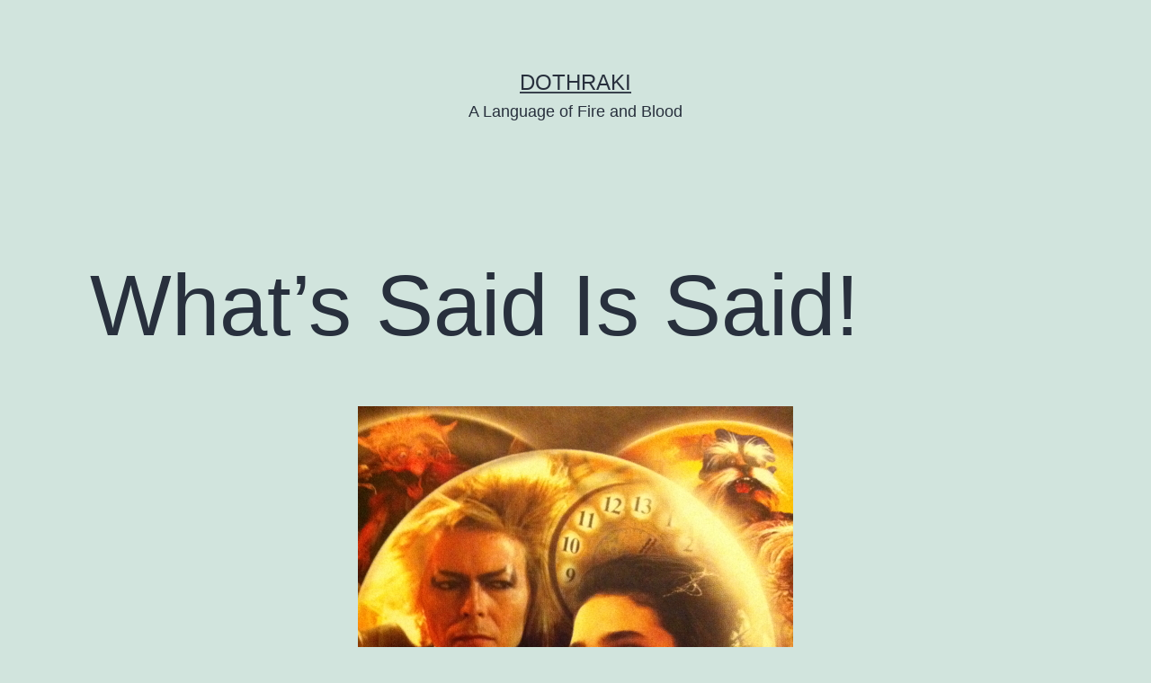

--- FILE ---
content_type: text/html; charset=UTF-8
request_url: https://dothraki.com/2011/10/whats-said-is-said/?replytocom=128
body_size: 21371
content:
<!doctype html>
<html lang="en-US" >
<head>
	<meta charset="UTF-8" />
	<meta name="viewport" content="width=device-width, initial-scale=1" />
	<title>What&#8217;s Said Is Said! &#8211; Dothraki</title>
<meta name='robots' content='max-image-preview:large, noindex, follow' />
<link rel="alternate" type="application/rss+xml" title="Dothraki &raquo; Feed" href="https://dothraki.com/feed/" />
<link rel="alternate" type="application/rss+xml" title="Dothraki &raquo; Comments Feed" href="https://dothraki.com/comments/feed/" />
<link rel="alternate" type="application/rss+xml" title="Dothraki &raquo; What&#8217;s Said Is Said! Comments Feed" href="https://dothraki.com/2011/10/whats-said-is-said/feed/" />
<link rel="alternate" title="oEmbed (JSON)" type="application/json+oembed" href="https://dothraki.com/wp-json/oembed/1.0/embed?url=https%3A%2F%2Fdothraki.com%2F2011%2F10%2Fwhats-said-is-said%2F" />
<link rel="alternate" title="oEmbed (XML)" type="text/xml+oembed" href="https://dothraki.com/wp-json/oembed/1.0/embed?url=https%3A%2F%2Fdothraki.com%2F2011%2F10%2Fwhats-said-is-said%2F&#038;format=xml" />
<style id='wp-img-auto-sizes-contain-inline-css'>
img:is([sizes=auto i],[sizes^="auto," i]){contain-intrinsic-size:3000px 1500px}
/*# sourceURL=wp-img-auto-sizes-contain-inline-css */
</style>
<style id='wp-emoji-styles-inline-css'>

	img.wp-smiley, img.emoji {
		display: inline !important;
		border: none !important;
		box-shadow: none !important;
		height: 1em !important;
		width: 1em !important;
		margin: 0 0.07em !important;
		vertical-align: -0.1em !important;
		background: none !important;
		padding: 0 !important;
	}
/*# sourceURL=wp-emoji-styles-inline-css */
</style>
<style id='wp-block-library-inline-css'>
:root{--wp-block-synced-color:#7a00df;--wp-block-synced-color--rgb:122,0,223;--wp-bound-block-color:var(--wp-block-synced-color);--wp-editor-canvas-background:#ddd;--wp-admin-theme-color:#007cba;--wp-admin-theme-color--rgb:0,124,186;--wp-admin-theme-color-darker-10:#006ba1;--wp-admin-theme-color-darker-10--rgb:0,107,160.5;--wp-admin-theme-color-darker-20:#005a87;--wp-admin-theme-color-darker-20--rgb:0,90,135;--wp-admin-border-width-focus:2px}@media (min-resolution:192dpi){:root{--wp-admin-border-width-focus:1.5px}}.wp-element-button{cursor:pointer}:root .has-very-light-gray-background-color{background-color:#eee}:root .has-very-dark-gray-background-color{background-color:#313131}:root .has-very-light-gray-color{color:#eee}:root .has-very-dark-gray-color{color:#313131}:root .has-vivid-green-cyan-to-vivid-cyan-blue-gradient-background{background:linear-gradient(135deg,#00d084,#0693e3)}:root .has-purple-crush-gradient-background{background:linear-gradient(135deg,#34e2e4,#4721fb 50%,#ab1dfe)}:root .has-hazy-dawn-gradient-background{background:linear-gradient(135deg,#faaca8,#dad0ec)}:root .has-subdued-olive-gradient-background{background:linear-gradient(135deg,#fafae1,#67a671)}:root .has-atomic-cream-gradient-background{background:linear-gradient(135deg,#fdd79a,#004a59)}:root .has-nightshade-gradient-background{background:linear-gradient(135deg,#330968,#31cdcf)}:root .has-midnight-gradient-background{background:linear-gradient(135deg,#020381,#2874fc)}:root{--wp--preset--font-size--normal:16px;--wp--preset--font-size--huge:42px}.has-regular-font-size{font-size:1em}.has-larger-font-size{font-size:2.625em}.has-normal-font-size{font-size:var(--wp--preset--font-size--normal)}.has-huge-font-size{font-size:var(--wp--preset--font-size--huge)}.has-text-align-center{text-align:center}.has-text-align-left{text-align:left}.has-text-align-right{text-align:right}.has-fit-text{white-space:nowrap!important}#end-resizable-editor-section{display:none}.aligncenter{clear:both}.items-justified-left{justify-content:flex-start}.items-justified-center{justify-content:center}.items-justified-right{justify-content:flex-end}.items-justified-space-between{justify-content:space-between}.screen-reader-text{border:0;clip-path:inset(50%);height:1px;margin:-1px;overflow:hidden;padding:0;position:absolute;width:1px;word-wrap:normal!important}.screen-reader-text:focus{background-color:#ddd;clip-path:none;color:#444;display:block;font-size:1em;height:auto;left:5px;line-height:normal;padding:15px 23px 14px;text-decoration:none;top:5px;width:auto;z-index:100000}html :where(.has-border-color){border-style:solid}html :where([style*=border-top-color]){border-top-style:solid}html :where([style*=border-right-color]){border-right-style:solid}html :where([style*=border-bottom-color]){border-bottom-style:solid}html :where([style*=border-left-color]){border-left-style:solid}html :where([style*=border-width]){border-style:solid}html :where([style*=border-top-width]){border-top-style:solid}html :where([style*=border-right-width]){border-right-style:solid}html :where([style*=border-bottom-width]){border-bottom-style:solid}html :where([style*=border-left-width]){border-left-style:solid}html :where(img[class*=wp-image-]){height:auto;max-width:100%}:where(figure){margin:0 0 1em}html :where(.is-position-sticky){--wp-admin--admin-bar--position-offset:var(--wp-admin--admin-bar--height,0px)}@media screen and (max-width:600px){html :where(.is-position-sticky){--wp-admin--admin-bar--position-offset:0px}}

/*# sourceURL=wp-block-library-inline-css */
</style><style id='global-styles-inline-css'>
:root{--wp--preset--aspect-ratio--square: 1;--wp--preset--aspect-ratio--4-3: 4/3;--wp--preset--aspect-ratio--3-4: 3/4;--wp--preset--aspect-ratio--3-2: 3/2;--wp--preset--aspect-ratio--2-3: 2/3;--wp--preset--aspect-ratio--16-9: 16/9;--wp--preset--aspect-ratio--9-16: 9/16;--wp--preset--color--black: #000000;--wp--preset--color--cyan-bluish-gray: #abb8c3;--wp--preset--color--white: #FFFFFF;--wp--preset--color--pale-pink: #f78da7;--wp--preset--color--vivid-red: #cf2e2e;--wp--preset--color--luminous-vivid-orange: #ff6900;--wp--preset--color--luminous-vivid-amber: #fcb900;--wp--preset--color--light-green-cyan: #7bdcb5;--wp--preset--color--vivid-green-cyan: #00d084;--wp--preset--color--pale-cyan-blue: #8ed1fc;--wp--preset--color--vivid-cyan-blue: #0693e3;--wp--preset--color--vivid-purple: #9b51e0;--wp--preset--color--dark-gray: #28303D;--wp--preset--color--gray: #39414D;--wp--preset--color--green: #D1E4DD;--wp--preset--color--blue: #D1DFE4;--wp--preset--color--purple: #D1D1E4;--wp--preset--color--red: #E4D1D1;--wp--preset--color--orange: #E4DAD1;--wp--preset--color--yellow: #EEEADD;--wp--preset--gradient--vivid-cyan-blue-to-vivid-purple: linear-gradient(135deg,rgb(6,147,227) 0%,rgb(155,81,224) 100%);--wp--preset--gradient--light-green-cyan-to-vivid-green-cyan: linear-gradient(135deg,rgb(122,220,180) 0%,rgb(0,208,130) 100%);--wp--preset--gradient--luminous-vivid-amber-to-luminous-vivid-orange: linear-gradient(135deg,rgb(252,185,0) 0%,rgb(255,105,0) 100%);--wp--preset--gradient--luminous-vivid-orange-to-vivid-red: linear-gradient(135deg,rgb(255,105,0) 0%,rgb(207,46,46) 100%);--wp--preset--gradient--very-light-gray-to-cyan-bluish-gray: linear-gradient(135deg,rgb(238,238,238) 0%,rgb(169,184,195) 100%);--wp--preset--gradient--cool-to-warm-spectrum: linear-gradient(135deg,rgb(74,234,220) 0%,rgb(151,120,209) 20%,rgb(207,42,186) 40%,rgb(238,44,130) 60%,rgb(251,105,98) 80%,rgb(254,248,76) 100%);--wp--preset--gradient--blush-light-purple: linear-gradient(135deg,rgb(255,206,236) 0%,rgb(152,150,240) 100%);--wp--preset--gradient--blush-bordeaux: linear-gradient(135deg,rgb(254,205,165) 0%,rgb(254,45,45) 50%,rgb(107,0,62) 100%);--wp--preset--gradient--luminous-dusk: linear-gradient(135deg,rgb(255,203,112) 0%,rgb(199,81,192) 50%,rgb(65,88,208) 100%);--wp--preset--gradient--pale-ocean: linear-gradient(135deg,rgb(255,245,203) 0%,rgb(182,227,212) 50%,rgb(51,167,181) 100%);--wp--preset--gradient--electric-grass: linear-gradient(135deg,rgb(202,248,128) 0%,rgb(113,206,126) 100%);--wp--preset--gradient--midnight: linear-gradient(135deg,rgb(2,3,129) 0%,rgb(40,116,252) 100%);--wp--preset--gradient--purple-to-yellow: linear-gradient(160deg, #D1D1E4 0%, #EEEADD 100%);--wp--preset--gradient--yellow-to-purple: linear-gradient(160deg, #EEEADD 0%, #D1D1E4 100%);--wp--preset--gradient--green-to-yellow: linear-gradient(160deg, #D1E4DD 0%, #EEEADD 100%);--wp--preset--gradient--yellow-to-green: linear-gradient(160deg, #EEEADD 0%, #D1E4DD 100%);--wp--preset--gradient--red-to-yellow: linear-gradient(160deg, #E4D1D1 0%, #EEEADD 100%);--wp--preset--gradient--yellow-to-red: linear-gradient(160deg, #EEEADD 0%, #E4D1D1 100%);--wp--preset--gradient--purple-to-red: linear-gradient(160deg, #D1D1E4 0%, #E4D1D1 100%);--wp--preset--gradient--red-to-purple: linear-gradient(160deg, #E4D1D1 0%, #D1D1E4 100%);--wp--preset--font-size--small: 18px;--wp--preset--font-size--medium: 20px;--wp--preset--font-size--large: 24px;--wp--preset--font-size--x-large: 42px;--wp--preset--font-size--extra-small: 16px;--wp--preset--font-size--normal: 20px;--wp--preset--font-size--extra-large: 40px;--wp--preset--font-size--huge: 96px;--wp--preset--font-size--gigantic: 144px;--wp--preset--spacing--20: 0.44rem;--wp--preset--spacing--30: 0.67rem;--wp--preset--spacing--40: 1rem;--wp--preset--spacing--50: 1.5rem;--wp--preset--spacing--60: 2.25rem;--wp--preset--spacing--70: 3.38rem;--wp--preset--spacing--80: 5.06rem;--wp--preset--shadow--natural: 6px 6px 9px rgba(0, 0, 0, 0.2);--wp--preset--shadow--deep: 12px 12px 50px rgba(0, 0, 0, 0.4);--wp--preset--shadow--sharp: 6px 6px 0px rgba(0, 0, 0, 0.2);--wp--preset--shadow--outlined: 6px 6px 0px -3px rgb(255, 255, 255), 6px 6px rgb(0, 0, 0);--wp--preset--shadow--crisp: 6px 6px 0px rgb(0, 0, 0);}:where(.is-layout-flex){gap: 0.5em;}:where(.is-layout-grid){gap: 0.5em;}body .is-layout-flex{display: flex;}.is-layout-flex{flex-wrap: wrap;align-items: center;}.is-layout-flex > :is(*, div){margin: 0;}body .is-layout-grid{display: grid;}.is-layout-grid > :is(*, div){margin: 0;}:where(.wp-block-columns.is-layout-flex){gap: 2em;}:where(.wp-block-columns.is-layout-grid){gap: 2em;}:where(.wp-block-post-template.is-layout-flex){gap: 1.25em;}:where(.wp-block-post-template.is-layout-grid){gap: 1.25em;}.has-black-color{color: var(--wp--preset--color--black) !important;}.has-cyan-bluish-gray-color{color: var(--wp--preset--color--cyan-bluish-gray) !important;}.has-white-color{color: var(--wp--preset--color--white) !important;}.has-pale-pink-color{color: var(--wp--preset--color--pale-pink) !important;}.has-vivid-red-color{color: var(--wp--preset--color--vivid-red) !important;}.has-luminous-vivid-orange-color{color: var(--wp--preset--color--luminous-vivid-orange) !important;}.has-luminous-vivid-amber-color{color: var(--wp--preset--color--luminous-vivid-amber) !important;}.has-light-green-cyan-color{color: var(--wp--preset--color--light-green-cyan) !important;}.has-vivid-green-cyan-color{color: var(--wp--preset--color--vivid-green-cyan) !important;}.has-pale-cyan-blue-color{color: var(--wp--preset--color--pale-cyan-blue) !important;}.has-vivid-cyan-blue-color{color: var(--wp--preset--color--vivid-cyan-blue) !important;}.has-vivid-purple-color{color: var(--wp--preset--color--vivid-purple) !important;}.has-black-background-color{background-color: var(--wp--preset--color--black) !important;}.has-cyan-bluish-gray-background-color{background-color: var(--wp--preset--color--cyan-bluish-gray) !important;}.has-white-background-color{background-color: var(--wp--preset--color--white) !important;}.has-pale-pink-background-color{background-color: var(--wp--preset--color--pale-pink) !important;}.has-vivid-red-background-color{background-color: var(--wp--preset--color--vivid-red) !important;}.has-luminous-vivid-orange-background-color{background-color: var(--wp--preset--color--luminous-vivid-orange) !important;}.has-luminous-vivid-amber-background-color{background-color: var(--wp--preset--color--luminous-vivid-amber) !important;}.has-light-green-cyan-background-color{background-color: var(--wp--preset--color--light-green-cyan) !important;}.has-vivid-green-cyan-background-color{background-color: var(--wp--preset--color--vivid-green-cyan) !important;}.has-pale-cyan-blue-background-color{background-color: var(--wp--preset--color--pale-cyan-blue) !important;}.has-vivid-cyan-blue-background-color{background-color: var(--wp--preset--color--vivid-cyan-blue) !important;}.has-vivid-purple-background-color{background-color: var(--wp--preset--color--vivid-purple) !important;}.has-black-border-color{border-color: var(--wp--preset--color--black) !important;}.has-cyan-bluish-gray-border-color{border-color: var(--wp--preset--color--cyan-bluish-gray) !important;}.has-white-border-color{border-color: var(--wp--preset--color--white) !important;}.has-pale-pink-border-color{border-color: var(--wp--preset--color--pale-pink) !important;}.has-vivid-red-border-color{border-color: var(--wp--preset--color--vivid-red) !important;}.has-luminous-vivid-orange-border-color{border-color: var(--wp--preset--color--luminous-vivid-orange) !important;}.has-luminous-vivid-amber-border-color{border-color: var(--wp--preset--color--luminous-vivid-amber) !important;}.has-light-green-cyan-border-color{border-color: var(--wp--preset--color--light-green-cyan) !important;}.has-vivid-green-cyan-border-color{border-color: var(--wp--preset--color--vivid-green-cyan) !important;}.has-pale-cyan-blue-border-color{border-color: var(--wp--preset--color--pale-cyan-blue) !important;}.has-vivid-cyan-blue-border-color{border-color: var(--wp--preset--color--vivid-cyan-blue) !important;}.has-vivid-purple-border-color{border-color: var(--wp--preset--color--vivid-purple) !important;}.has-vivid-cyan-blue-to-vivid-purple-gradient-background{background: var(--wp--preset--gradient--vivid-cyan-blue-to-vivid-purple) !important;}.has-light-green-cyan-to-vivid-green-cyan-gradient-background{background: var(--wp--preset--gradient--light-green-cyan-to-vivid-green-cyan) !important;}.has-luminous-vivid-amber-to-luminous-vivid-orange-gradient-background{background: var(--wp--preset--gradient--luminous-vivid-amber-to-luminous-vivid-orange) !important;}.has-luminous-vivid-orange-to-vivid-red-gradient-background{background: var(--wp--preset--gradient--luminous-vivid-orange-to-vivid-red) !important;}.has-very-light-gray-to-cyan-bluish-gray-gradient-background{background: var(--wp--preset--gradient--very-light-gray-to-cyan-bluish-gray) !important;}.has-cool-to-warm-spectrum-gradient-background{background: var(--wp--preset--gradient--cool-to-warm-spectrum) !important;}.has-blush-light-purple-gradient-background{background: var(--wp--preset--gradient--blush-light-purple) !important;}.has-blush-bordeaux-gradient-background{background: var(--wp--preset--gradient--blush-bordeaux) !important;}.has-luminous-dusk-gradient-background{background: var(--wp--preset--gradient--luminous-dusk) !important;}.has-pale-ocean-gradient-background{background: var(--wp--preset--gradient--pale-ocean) !important;}.has-electric-grass-gradient-background{background: var(--wp--preset--gradient--electric-grass) !important;}.has-midnight-gradient-background{background: var(--wp--preset--gradient--midnight) !important;}.has-small-font-size{font-size: var(--wp--preset--font-size--small) !important;}.has-medium-font-size{font-size: var(--wp--preset--font-size--medium) !important;}.has-large-font-size{font-size: var(--wp--preset--font-size--large) !important;}.has-x-large-font-size{font-size: var(--wp--preset--font-size--x-large) !important;}
/*# sourceURL=global-styles-inline-css */
</style>

<style id='classic-theme-styles-inline-css'>
/*! This file is auto-generated */
.wp-block-button__link{color:#fff;background-color:#32373c;border-radius:9999px;box-shadow:none;text-decoration:none;padding:calc(.667em + 2px) calc(1.333em + 2px);font-size:1.125em}.wp-block-file__button{background:#32373c;color:#fff;text-decoration:none}
/*# sourceURL=/wp-includes/css/classic-themes.min.css */
</style>
<link rel='stylesheet' id='twenty-twenty-one-style-css' href='https://dothraki.com/wp-content/themes/twentytwentyone/style.css?ver=1.5' media='all' />
<link rel='stylesheet' id='twenty-twenty-one-print-style-css' href='https://dothraki.com/wp-content/themes/twentytwentyone/assets/css/print.css?ver=1.5' media='print' />
<script src="https://dothraki.com/wp-includes/js/jquery/jquery.min.js?ver=3.7.1" id="jquery-core-js"></script>
<script src="https://dothraki.com/wp-includes/js/jquery/jquery-migrate.min.js?ver=3.4.1" id="jquery-migrate-js"></script>
<link rel="https://api.w.org/" href="https://dothraki.com/wp-json/" /><link rel="alternate" title="JSON" type="application/json" href="https://dothraki.com/wp-json/wp/v2/posts/297" /><link rel="EditURI" type="application/rsd+xml" title="RSD" href="https://dothraki.com/xmlrpc.php?rsd" />
<meta name="generator" content="WordPress 6.9" />
<link rel="canonical" href="https://dothraki.com/2011/10/whats-said-is-said/" />
<link rel='shortlink' href='https://dothraki.com/?p=297' />
</head>

<body class="wp-singular post-template-default single single-post postid-297 single-format-standard wp-embed-responsive wp-theme-twentytwentyone is-light-theme no-js singular">
<div id="page" class="site">
	<a class="skip-link screen-reader-text" href="#content">Skip to content</a>

	
<header id="masthead" class="site-header has-title-and-tagline">

	

<div class="site-branding">

	
						<p class="site-title"><a href="https://dothraki.com/">Dothraki</a></p>
			
			<p class="site-description">
			A Language of Fire and Blood		</p>
	</div><!-- .site-branding -->
	

</header><!-- #masthead -->

	<div id="content" class="site-content">
		<div id="primary" class="content-area">
			<main id="main" class="site-main">

<article id="post-297" class="post-297 post type-post status-publish format-standard has-post-thumbnail hentry category-community category-vocabulary tag-responses tag-translation entry">

	<header class="entry-header alignwide">
		<h1 class="entry-title">What&#8217;s Said Is Said!</h1>		
		
			<figure class="post-thumbnail">
				<img width="484" height="580" src="https://dothraki.com/wp-content/uploads/2011/10/labyrinth.jpg" class="attachment-post-thumbnail size-post-thumbnail wp-post-image" alt="A detail from the cover of my copy of Labyrinth." decoding="async" fetchpriority="high" srcset="https://dothraki.com/wp-content/uploads/2011/10/labyrinth.jpg 484w, https://dothraki.com/wp-content/uploads/2011/10/labyrinth-250x300.jpg 250w" sizes="(max-width: 484px) 100vw, 484px" style="width:100%;height:119.83%;max-width:484px;" />									<figcaption class="wp-caption-text">Click to enlarge.</figcaption>
							</figure><!-- .post-thumbnail -->

					</header><!-- .entry-header -->

	<div class="entry-content">
		<div id='en-trans' class='trans'><p>Thanks for all the responses! I was quite pleasantly surprised to see how quickly everyone (pretty much) either hit on the right translations, or hovered right around them. Now I&#8217;ll go through them and make some comments.</p>
<p>First, big ups to <b>ingsve</b>, who responded with <i>almost</i> perfect translations only 26 minutes after the post went live. Nice job!</p>
<div class="newdivide"><img decoding="async" src="/wp-content/themes/dothraki/divider.png" width="32" height="32" alt=" " /></div>
<h3><i>House Stark:</i> &#8220;Winter Is Coming&#8221;</h3>
<p>The unofficial tagline of <i>Game of Thrones</i>, and probably the most famous house motto of them all. Those who follow <a href="http://www.twitter.com/dedalvs/" target="_blank">my Twitter</a> will note that I tweeted this translation way back on <a href="https://twitter.com/#!/Dedalvs/status/14950768679325696" target="_blank">December 14th of last year</a> (or at least I <i>think</i> it was last year. They don&#8217;t seem to list a year on tweets&#8230;). I think <b>ingsve</b> took note of this on the <a href="http://wiki.dothraki.com/" target="_blank">Dothraki Wiki</a>, and he also got the exact translation: <i>Aheshke jada</i>.</p>
<p>Some others that were offered:</p>
<ul>
<li><b>Qvaak</b> added an interesting take on it with <i>Aheshke zin jada</i>, which he translated appropriately as, &#8220;Winter is still coming&#8221;. Personally, I like to think of <i>zin</i> as the counterpart to <i>ray</i>. It can mean &#8220;still&#8221;, but it also emphasizes that an action is being viewed internally as incomplete. I think <i>Aheshke jada</i> is the more appropriate translation, but you <i>could</i> say <i>Aheshke zin jada</i>, if you were, say, looking at winter, and it was charging right at you.</li>
<li><b>Laura</b> (hi, <b>Laura</b>! Nice to meet you!) and <b>Daenerys</b> each offered the same translation with a version of <i>jadi</i> rather than <i>jada</i>. Here <i>jada</i> is appropriate if you think of &#8220;winter&#8221; as a third person singular argument. Since <i>aheshke</i> is an inanimate noun, though, <i>Aheshke jadi</i> is grammatical: it just means something like, &#8220;The winters are coming.&#8221; Perhaps one might offer <i>Chafi aheshke jadi</i>, which would mean, &#8220;The winds of winter are coming.&#8221;</li>
</ul>
<h3><i>House Greyjoy:</i> &#8220;We Do Not Sow&#8221;</h3>
<p>I knew, of course, that <b>ingsve</b> had taken House Greyjoy&#8217;s sigil as his personal icon, but I had completely forgotten that I had already pretty much translated House Greyjoy&#8217;s motto for him (or at least created the words, and I think <b>ingsve</b> did the rest). So <b>ingsve</b>’s <i>Kisha vo velaineroki</i> is correct. <b>Daenerys</b> came up with the same translation, which is also correct. Nice job!</p>
<p>After that, both <b>Laura</b> and <b>Qvaak</b> came up with an interesting variant using a postpositive negative particle. <b>Qvaak</b>’s is based on a well-observed pattern: <i>Kisha velaineroki vosecchi</i>. I like it! It&#8217;s rather emphatic. <b>Laura</b>’s translation used <i>vos</i> postpositively, which is something I haven&#8217;t done myself before, but I <i>really</i> like it. After all, if you can have <i>vosecchi</i>, it seems like you ought to be able to have <i>vos</i>. So, for example, the usual negation pattern would be the ordinary version; using <i>vos</i> postpositively would be emphatic; <i>vosecchi</i> would be really emphatic; and the double negation (which is also possible) would be <i>really</i> emphatic (i.e. <i>Kisha vo velaineroki vosecchi!</i>).</p>
<h3><i>House Tyrell:</i> &#8220;Growing Strong&#8221;</h3>
<p>This was one of the toughest. The word is obvious enough (since Dothraki has that inchoative, if <i>hajat</i> is &#8220;to be strong&#8221;, then <i>hajolat</i> is &#8220;to grow strong&#8221;. Nice and easy!), but it&#8217;s up to interpretation how &#8220;Growing Strong&#8221; works in English, and then how it should be rendered in Dothraki. Here were the options:</p>
<ul>
<li>The first offering was <b>ingsve</b>’s <i>hajoy</i>, which is, indeed, the active <a href="http://en.wikipedia.org/wiki/Participle" target="_blank" class="term" title="A non-finite form of the verb used (often) adjectivally.">participle</a> of <i>hajolat</i>, and means, roughly, &#8220;growing strong&#8221;. In English, our active participle is identical to our <a href="http://en.wikipedia.org/wiki/Gerund" target="_blank" class="term" title="A nominal, non-finite form of the verb.">gerund</a>, so, for all intents and purposes, the difference between the two is rendered trivial. In Dothraki, though, the participle form of the verb cannot be used as a noun, which would make <i>hajoy</i> look very strange standing by itself. One would see it and wonder, &#8220;Where&#8217;s the noun?&#8221;</li>
<li><b>Qvaak</b>, <b>Laura</b> and <b>Daenerys</b> offered the present tense form of the verb in the first person plural, which I thought was clever. It&#8217;s basically a statement that means, &#8220;We grow strong&#8221; or &#8220;We are growing strong&#8221;. I like this, but it wasn&#8217;t what I had initially imagined. (By the way, <b>Laura</b>’s conjugation mistake was, in fact, <i>my</i> fault. Remember how I remarked on how the stem should be separated from the infinitive suffix in <a href="/2011/10/citation-form/">a previous post</a>? Yeah&#8230; I didn&#8217;t do that. Oops! If you know the verb <i>hajat</i>, the stem of <i>hajolat</i> is easy to guess, but if you&#8217;re just looking at it, it&#8217;s easy to mistake the stem as being <i>hajol</i> rather than <i>hajo</i>. My bad!)</li>
</ul>
<p>Actually, the translation I was thinking of was simply: <i>Hajolat</i>. When I see &#8220;Growing Strong&#8221;, in English, I think of it as a self-contained, nominal concept. To me, <i>hajolat</i> seemed like the most obvious translation. But this is why it&#8217;s so interesting to see other translations: You get different interpretations.</p>
<p><u>Update:</u> Oh, you know what? There&#8217;s one more I forgot to list: <i>Athhajozar</i>. That also seems to work.</p>
<h3><i>House Mormont:</i> &#8220;Here We Stand&#8221;</h3>
<p>This one was probably fairly straightforward. <b>Laura</b>, <b>ingsve</b> and <b>Daenerys</b> came up with the same translation: <i>Kisha kovaraki jinne</i>. That&#8217;s pretty much, &#8220;We stand here&#8221;.</p>
<p>To the extent that you think of the &#8220;here&#8221; as being emphasized in the English, I could see fronting the word <i>jinne</i>, which is exactly what <b>Qvaak</b> did: <i>Jinne kisha kovaraki</i>. I think I prefer this translation, though it is possible to emphasize <i>jinne</i> in final position. <b>Qvaak</b> also suggested the order of the subject and verb might be flipped. Here&#8217;s what he wrote:</p>
<blockquote><p>I almost flipped the word order to VS, too, while I was at it, but then I felt that the phrase sounded more solemn than lofty, so I left it simple[.]</p></blockquote>
<p>I wanted to quote this because I have to say I think <i>exactly</i> the same thing! I don&#8217;t know if I would&#8217;ve put it into those words beforehand, but when I read it, I thought, &#8220;Hey, yeah! That&#8217;s exactly how it feels!&#8221; Nice observation!</p>
<h3><i>House Tully:</i> &#8220;Family, Duty, Honor&#8221;</h3>
<p>I thought this one would be the simplest, since, as <b>ingsve</b>, <b>Daenerys</b> and <b>Laura</b> did, you could just translate it word for word: <i>Rhojosor, atthar, chomokh</i>. There&#8217;s nothing wrong with that translation. The words in English are separated from usual English syntax (after all, you&#8217;d expect an &#8220;and&#8221; in there, too, if it were a part of a sentence), so it stands to reason that they might fall outside the usual syntax in Dothraki as well.</p>
<p><b>Qvaak</b> elected to insert the &#8220;and&#8221;, giving us: <i>Rhojosor ma atthar ma chomokh</i>. However in order to do this properly, it would need to be <i>Ma rhojosor ma atthar ma chomokh</i> (it wouldn&#8217;t work without an initial <i>ma</i>—in fact, it might sound like &#8220;Family is duty and honor&#8221; without it).</p>
<h3><i>House Lannister:</i> &#8220;Hear Me Roar!&#8221;</h3>
<p>This was the most challenging one by far, because there are different ways of rendering the sentence, and they&#8217;re a little tricky. Here are the translations with comments:</p>
<ul>
<li>The first is <b>ingsve</b>’s <i>Charas m&#8217;anha zorak!</i> (as <b>Qvaak</b> pointed out, it&#8217;d be <i>m&#8217;anha</i> not <i>meanha</i>). <b>Daenerys</b> also offered a version similar to this. The literal translation would be, &#8220;Hear that I roar&#8221;, which is close. To me, it puts a little bit of distance between the hearing and the roarer—kind of like, &#8220;Take note of the fact that I&#8217;m roaring&#8221;, rather than, &#8220;Listen to <i>me</i>, and note that I&#8217;m roaring&#8221;.</li>
<li><b>Qvaak</b>’s translation fixes the above: <i>Charas anna fin zora!</i> The odd thing about it is the relative clause attached to the first person pronoun. I mean, you can do that, but is it just me, or does that sound a little funny? Think about this one in English: &#8220;Talk to me, who is/am from California.&#8221; Should that be &#8220;is&#8221; or &#8220;am&#8221;? And why do both sound wrong? <i>Weird!</i> The translation does work, though.</li>
<li>Believe it or not, <b>Laura</b>’s translation was <i>exactly</i> what I was thinking of. It is literal, but it works: <i>Chari anna zorat!</i> Note that she used the formal imperative, which seems appropriate for a house motto. Anyway, this structure <i>is</i> grammatical, as it is in English. It&#8217;s probably not how you&#8217;d <i>always</i> do it, but it serves for this.</li>
</ul>
<p>Actually, I rather expected someone would come up with my other preferred translation: <i>Chari athzorar anni!</i> or &#8220;Hear my roar(ing)!&#8221; It&#8217;s not an exact translation, but I think it serves—and it neatly avoids <a href="http://en.wikipedia.org/wiki/Subordination_(linguistics)" target="_blank" class="term" title="The use of one clause which depends upon and is introduced by another.">subordination</a>. Great translations!</p>
<h3><i>House Arryn:</i> &#8220;As High As Honor&#8221;</h3>
<p>This translation showcases a feature of Dothraki which is different from English <i>except</i> in this very construction, in which it&#8217;s identical. Both <b>ingsve</b> and <b>Laura</b> got the translation: <i>Ven yath ven chomokh</i>. In Dothraki, both <i>ven</i>’s are obligatory, unlike in English (i.e. &#8220;High as honor&#8221; also works). Not only that, but <i>all</i> coordinators double in Dothraki in most situations (as we saw above with <i>ma</i>). There are some that can occur by themselves, but only in very specific grammatical contexts. For usual situations, coordinators appear before both elements being coordinated.</p>
<p><b>Qvaak</b> mentioned that he thought it was strange to compare two words from different classes, but, in fact, that happens all the time and is perfectly normal in Dothraki with <i>ven</i>.</p>
<div class="newdivide"><img decoding="async" src="/wp-content/themes/dothraki/divider.png" width="32" height="32" alt=" " /></div>
<p>So, that&#8217;s it! Thanks to those who participated. You all did great! Also, props to <b>Laura</b> for attempting a translation of &#8220;Say your right words!&#8221; I&#8217;d offer my own translation, but I can&#8217;t quite figure out how it works in English&#8230; Maybe <i>Asti as jili yeri</i>&#8230;? It&#8217;s quite a quaint version of English, though, so I&#8217;m not sure if the quaintness would translate correctly.</p>
<p>And for those who haven&#8217;t figured out the bonus still (even with today&#8217;s title and the picture shown below), the title from our <a href="/2011/10/say-your-right-words/">last post</a> referred to one of my all time favorite movies: <a href="http://en.wikipedia.org/wiki/Labyrinth_(film)" target="_blank"><i>Labyrinth</i></a>!</p>
<figure id="attachment_302" aria-describedby="caption-attachment-302" style="width: 250px" class="wp-caption aligncenter"><a href="https://dothraki.com/wp-content/uploads/2011/10/labyrinth.jpg"><img decoding="async" src="https://dothraki.com/wp-content/uploads/2011/10/labyrinth-250x300.jpg" alt="A detail from the cover of my copy of Labyrinth." title="A detail from the cover of my copy of Labyrinth." width="250" height="300" class="size-medium wp-image-302" srcset="https://dothraki.com/wp-content/uploads/2011/10/labyrinth-250x300.jpg 250w, https://dothraki.com/wp-content/uploads/2011/10/labyrinth.jpg 484w" sizes="(max-width: 250px) 100vw, 250px" /></a><figcaption id="caption-attachment-302" class="wp-caption-text">Click to enlarge.</figcaption></figure>
<p><i>Labyrinth</i> is an incredible movie that stars my personal hero <a href="http://en.wikipedia.org/wiki/David_Bowie" target="_blank">David Bowie</a>, along with a number of charming puppets (as well as, of course, a very young <a href="http://en.wikipedia.org/wiki/Jennifer_Connelly" target="_blank">Jennifer Connelly</a>). When Sarah (Jennifer Connelly&#8217;s character) is reciting from her book <i>The Labyrinth</i>, she says, &#8220;Say your right words!&#8221; (quoting the goblins). She threatens to say the words to have the goblin king (David Bowie) take her baby brother away, since he&#8217;s annoying her. Later the goblins <i>do</i> come and take the baby away, and when David Bowie appears before her, she recants, saying she wants her brother back. David Bowie&#8217;s response is, &#8220;What&#8217;s said is said!&#8221;</p>
<p>Oh, and, by the way, in the movie, David Bowie&#8217;s character performs some <a href="http://en.wikipedia.org/wiki/Contact_juggling" target="_blank" class="term" title="Juggling where a ball is constant contact with one's hand or another part of one's body.">contact juggling</a> using see-through &#8220;crystals&#8221; (plastic or glass spheres). The title from the last post is the word &#8220;fire&#8221; from the blog magnified through my own glass sphere which I bought in order to master contact juggling just like the goblin king many years back. I, uh&#8230;never got too far with it.</p>
</div>	</div><!-- .entry-content -->

	<footer class="entry-footer default-max-width">
		<div class="posted-by"><span class="posted-on">Published <time class="entry-date published updated" datetime="2011-10-19T04:00:47-07:00">October 19, 2011</time></span><span class="byline">By <a href="https://dothraki.com/author/dedalvs/" rel="author">David J. Peterson</a></span></div><div class="post-taxonomies"><span class="cat-links">Categorized as <a href="https://dothraki.com/category/community/" rel="category tag">Community</a>, <a href="https://dothraki.com/category/vocabulary/" rel="category tag">Vocabulary</a> </span><span class="tags-links">Tagged <a href="https://dothraki.com/tag/responses/" rel="tag">responses</a>, <a href="https://dothraki.com/tag/translation/" rel="tag">translation</a></span></div>	</footer><!-- .entry-footer -->

				
</article><!-- #post-297 -->

<div id="comments" class="comments-area default-max-width show-avatars">

			<h2 class="comments-title">
							28 comments					</h2><!-- .comments-title -->

		<ol class="comment-list">
					<li id="comment-106" class="comment even thread-even depth-1 parent">
			<article id="div-comment-106" class="comment-body">
				<footer class="comment-meta">
					<div class="comment-author vcard">
						<img alt='' src='https://secure.gravatar.com/avatar/b57f6959893b81eb4c37be9118f1ea7c0b54db6b667486f08361682b5f91bfc7?s=60&#038;d=identicon&#038;r=x' srcset='https://secure.gravatar.com/avatar/b57f6959893b81eb4c37be9118f1ea7c0b54db6b667486f08361682b5f91bfc7?s=120&#038;d=identicon&#038;r=x 2x' class='avatar avatar-60 photo' height='60' width='60' decoding='async'/>						<b class="fn">Laura</b> <span class="says">says:</span>					</div><!-- .comment-author -->

					<div class="comment-metadata">
						<a href="https://dothraki.com/2011/10/whats-said-is-said/#comment-106"><time datetime="2011-10-19T06:31:05-07:00">October 19, 2011 at 6:31 am</time></a>					</div><!-- .comment-metadata -->

									</footer><!-- .comment-meta -->

				<div class="comment-content">
					<p>Hi, David. Hi, guys.<br />
I’m absolutely thrilled I didn’t get everything wrong!<br />
I don’t recall reading anything on Twitter, but I’ve only been there a couple weeks.<br />
I’ll be paying more attention now, maybe next time I’ll get a few more right.<br />
About the bonus, would you believe I actually considered the movie Labyrinth? The phrase ‘say your right words’ sounded very familiar! Google searches pointed me in the right direction but I ignored them. If only I had known you were a Bowie fan too! </p>
				</div><!-- .comment-content -->

				<div class="reply"><a rel="nofollow" class="comment-reply-link" href="https://dothraki.com/2011/10/whats-said-is-said/?replytocom=106#respond" data-commentid="106" data-postid="297" data-belowelement="div-comment-106" data-respondelement="respond" data-replyto="Reply to Laura" aria-label="Reply to Laura">Reply</a></div>			</article><!-- .comment-body -->
		<ol class="children">
		<li id="comment-115" class="comment byuser comment-author-dedalvs bypostauthor odd alt depth-2">
			<article id="div-comment-115" class="comment-body">
				<footer class="comment-meta">
					<div class="comment-author vcard">
						<img alt='' src='https://secure.gravatar.com/avatar/a748004ab15080ac0248fa9fdf1c65bb9bcea7bad5ae044c6b50df6987e832e9?s=60&#038;d=identicon&#038;r=x' srcset='https://secure.gravatar.com/avatar/a748004ab15080ac0248fa9fdf1c65bb9bcea7bad5ae044c6b50df6987e832e9?s=120&#038;d=identicon&#038;r=x 2x' class='avatar avatar-60 photo' height='60' width='60' loading='lazy' decoding='async'/>						<b class="fn"><a href="http://dedalvs.com/" class="url" rel="ugc external nofollow">David J. Peterson</a></b> <span class="says">says:</span>					</div><!-- .comment-author -->

					<div class="comment-metadata">
						<a href="https://dothraki.com/2011/10/whats-said-is-said/#comment-115"><time datetime="2011-10-19T12:43:45-07:00">October 19, 2011 at 12:43 pm</time></a>					</div><!-- .comment-metadata -->

									</footer><!-- .comment-meta -->

				<div class="comment-content">
					<p><i>If only I had known you were a Bowie fan too!</i></p>
<p>Sorry, let me fix that for you:</p>
<p><i>If only I had known you were a HUGE Bowie fan too!</i></p>
<p>There we go.</p>
				</div><!-- .comment-content -->

				<div class="reply"><a rel="nofollow" class="comment-reply-link" href="https://dothraki.com/2011/10/whats-said-is-said/?replytocom=115#respond" data-commentid="115" data-postid="297" data-belowelement="div-comment-115" data-respondelement="respond" data-replyto="Reply to David J. Peterson" aria-label="Reply to David J. Peterson">Reply</a></div>			</article><!-- .comment-body -->
		</li><!-- #comment-## -->
</ol><!-- .children -->
</li><!-- #comment-## -->
		<li id="comment-107" class="comment even thread-odd thread-alt depth-1">
			<article id="div-comment-107" class="comment-body">
				<footer class="comment-meta">
					<div class="comment-author vcard">
						<img alt='' src='https://secure.gravatar.com/avatar/5ebd35ba60cb72c74e9136ae0439b314b98a59d4f4ef604bb1b8ac909a4331c9?s=60&#038;d=identicon&#038;r=x' srcset='https://secure.gravatar.com/avatar/5ebd35ba60cb72c74e9136ae0439b314b98a59d4f4ef604bb1b8ac909a4331c9?s=120&#038;d=identicon&#038;r=x 2x' class='avatar avatar-60 photo' height='60' width='60' loading='lazy' decoding='async'/>						<b class="fn">ingsve</b> <span class="says">says:</span>					</div><!-- .comment-author -->

					<div class="comment-metadata">
						<a href="https://dothraki.com/2011/10/whats-said-is-said/#comment-107"><time datetime="2011-10-19T08:13:22-07:00">October 19, 2011 at 8:13 am</time></a>					</div><!-- .comment-metadata -->

									</footer><!-- .comment-meta -->

				<div class="comment-content">
					<p>Yes, I remembered that tweet when I saw the word aheshke. I had that phrase in an old list of unknown words that had fallen into oblivion for a while so I&#8217;m glad that can now be struck from that list.</p>
				</div><!-- .comment-content -->

				<div class="reply"><a rel="nofollow" class="comment-reply-link" href="https://dothraki.com/2011/10/whats-said-is-said/?replytocom=107#respond" data-commentid="107" data-postid="297" data-belowelement="div-comment-107" data-respondelement="respond" data-replyto="Reply to ingsve" aria-label="Reply to ingsve">Reply</a></div>			</article><!-- .comment-body -->
		</li><!-- #comment-## -->
		<li id="comment-110" class="comment odd alt thread-even depth-1 parent">
			<article id="div-comment-110" class="comment-body">
				<footer class="comment-meta">
					<div class="comment-author vcard">
						<img alt='' src='https://secure.gravatar.com/avatar/1eb557612383600ff83392e6f6a6b6c27faf7225662094546940e3f2556f4172?s=60&#038;d=identicon&#038;r=x' srcset='https://secure.gravatar.com/avatar/1eb557612383600ff83392e6f6a6b6c27faf7225662094546940e3f2556f4172?s=120&#038;d=identicon&#038;r=x 2x' class='avatar avatar-60 photo' height='60' width='60' loading='lazy' decoding='async'/>						<b class="fn">Matt</b> <span class="says">says:</span>					</div><!-- .comment-author -->

					<div class="comment-metadata">
						<a href="https://dothraki.com/2011/10/whats-said-is-said/#comment-110"><time datetime="2011-10-19T09:37:41-07:00">October 19, 2011 at 9:37 am</time></a>					</div><!-- .comment-metadata -->

									</footer><!-- .comment-meta -->

				<div class="comment-content">
					<p>So maybe a proper translation for /Kisha vo velaineroki vosecchi!/ be &#8220;We totally do NOT sow, you guys&#8230; AT ALL.&#8221;</p>
				</div><!-- .comment-content -->

				<div class="reply"><a rel="nofollow" class="comment-reply-link" href="https://dothraki.com/2011/10/whats-said-is-said/?replytocom=110#respond" data-commentid="110" data-postid="297" data-belowelement="div-comment-110" data-respondelement="respond" data-replyto="Reply to Matt" aria-label="Reply to Matt">Reply</a></div>			</article><!-- .comment-body -->
		<ol class="children">
		<li id="comment-113" class="comment byuser comment-author-dedalvs bypostauthor even depth-2 parent">
			<article id="div-comment-113" class="comment-body">
				<footer class="comment-meta">
					<div class="comment-author vcard">
						<img alt='' src='https://secure.gravatar.com/avatar/a748004ab15080ac0248fa9fdf1c65bb9bcea7bad5ae044c6b50df6987e832e9?s=60&#038;d=identicon&#038;r=x' srcset='https://secure.gravatar.com/avatar/a748004ab15080ac0248fa9fdf1c65bb9bcea7bad5ae044c6b50df6987e832e9?s=120&#038;d=identicon&#038;r=x 2x' class='avatar avatar-60 photo' height='60' width='60' loading='lazy' decoding='async'/>						<b class="fn"><a href="http://dedalvs.com/" class="url" rel="ugc external nofollow">David J. Peterson</a></b> <span class="says">says:</span>					</div><!-- .comment-author -->

					<div class="comment-metadata">
						<a href="https://dothraki.com/2011/10/whats-said-is-said/#comment-113"><time datetime="2011-10-19T12:41:39-07:00">October 19, 2011 at 12:41 pm</time></a>					</div><!-- .comment-metadata -->

									</footer><!-- .comment-meta -->

				<div class="comment-content">
					<p>lol That does seem like the most appropriate translation (though I might add to the end, &#8220;All y&#8217;all be TRIPPIN&#8217;!&#8221;).</p>
				</div><!-- .comment-content -->

				<div class="reply"><a rel="nofollow" class="comment-reply-link" href="https://dothraki.com/2011/10/whats-said-is-said/?replytocom=113#respond" data-commentid="113" data-postid="297" data-belowelement="div-comment-113" data-respondelement="respond" data-replyto="Reply to David J. Peterson" aria-label="Reply to David J. Peterson">Reply</a></div>			</article><!-- .comment-body -->
		<ol class="children">
		<li id="comment-116" class="comment odd alt depth-3">
			<article id="div-comment-116" class="comment-body">
				<footer class="comment-meta">
					<div class="comment-author vcard">
						<img alt='' src='https://secure.gravatar.com/avatar/5ebd35ba60cb72c74e9136ae0439b314b98a59d4f4ef604bb1b8ac909a4331c9?s=60&#038;d=identicon&#038;r=x' srcset='https://secure.gravatar.com/avatar/5ebd35ba60cb72c74e9136ae0439b314b98a59d4f4ef604bb1b8ac909a4331c9?s=120&#038;d=identicon&#038;r=x 2x' class='avatar avatar-60 photo' height='60' width='60' loading='lazy' decoding='async'/>						<b class="fn">ingsve</b> <span class="says">says:</span>					</div><!-- .comment-author -->

					<div class="comment-metadata">
						<a href="https://dothraki.com/2011/10/whats-said-is-said/#comment-116"><time datetime="2011-10-19T15:19:13-07:00">October 19, 2011 at 3:19 pm</time></a>					</div><!-- .comment-metadata -->

									</footer><!-- .comment-meta -->

				<div class="comment-content">
					<p>In another example you translated a vosecchi example with &#8220;never&#8221; rather than &#8220;not&#8221; so that &#8220;Kisha velaineroki vosecchi!&#8221; would mean &#8220;We never sow.&#8221; Going down that route if you combine the two into &#8220;Kisha vo velaineroki vosecchi!&#8221; you could simple translate it with &#8220;We never ever sow!&#8221;</p>
				</div><!-- .comment-content -->

				<div class="reply"><a rel="nofollow" class="comment-reply-link" href="https://dothraki.com/2011/10/whats-said-is-said/?replytocom=116#respond" data-commentid="116" data-postid="297" data-belowelement="div-comment-116" data-respondelement="respond" data-replyto="Reply to ingsve" aria-label="Reply to ingsve">Reply</a></div>			</article><!-- .comment-body -->
		</li><!-- #comment-## -->
</ol><!-- .children -->
</li><!-- #comment-## -->
</ol><!-- .children -->
</li><!-- #comment-## -->
		<li id="comment-111" class="comment even thread-odd thread-alt depth-1 parent">
			<article id="div-comment-111" class="comment-body">
				<footer class="comment-meta">
					<div class="comment-author vcard">
						<img alt='' src='https://secure.gravatar.com/avatar/b57f6959893b81eb4c37be9118f1ea7c0b54db6b667486f08361682b5f91bfc7?s=60&#038;d=identicon&#038;r=x' srcset='https://secure.gravatar.com/avatar/b57f6959893b81eb4c37be9118f1ea7c0b54db6b667486f08361682b5f91bfc7?s=120&#038;d=identicon&#038;r=x 2x' class='avatar avatar-60 photo' height='60' width='60' loading='lazy' decoding='async'/>						<b class="fn">Laura</b> <span class="says">says:</span>					</div><!-- .comment-author -->

					<div class="comment-metadata">
						<a href="https://dothraki.com/2011/10/whats-said-is-said/#comment-111"><time datetime="2011-10-19T11:03:48-07:00">October 19, 2011 at 11:03 am</time></a>					</div><!-- .comment-metadata -->

									</footer><!-- .comment-meta -->

				<div class="comment-content">
					<p>Oh, and David&#8230; When you say, &#8216;Believe it or not, Laura’s translation was exactly what I was thinking of&#8217;, you mean it as &#8216;I can&#8217;t believe someone thought exactly what I was thinking&#8217;, or &#8216;can you believe it, that dumb person thought exactly what I was thinking&#8217;?<br />
<img src="https://dothraki.com/wp-includes/images/smilies/icon_smile.gif" alt=":-)" class="wp-smiley" style="height: 1em; max-height: 1em;" /></p>
				</div><!-- .comment-content -->

				<div class="reply"><a rel="nofollow" class="comment-reply-link" href="https://dothraki.com/2011/10/whats-said-is-said/?replytocom=111#respond" data-commentid="111" data-postid="297" data-belowelement="div-comment-111" data-respondelement="respond" data-replyto="Reply to Laura" aria-label="Reply to Laura">Reply</a></div>			</article><!-- .comment-body -->
		<ol class="children">
		<li id="comment-114" class="comment byuser comment-author-dedalvs bypostauthor odd alt depth-2">
			<article id="div-comment-114" class="comment-body">
				<footer class="comment-meta">
					<div class="comment-author vcard">
						<img alt='' src='https://secure.gravatar.com/avatar/a748004ab15080ac0248fa9fdf1c65bb9bcea7bad5ae044c6b50df6987e832e9?s=60&#038;d=identicon&#038;r=x' srcset='https://secure.gravatar.com/avatar/a748004ab15080ac0248fa9fdf1c65bb9bcea7bad5ae044c6b50df6987e832e9?s=120&#038;d=identicon&#038;r=x 2x' class='avatar avatar-60 photo' height='60' width='60' loading='lazy' decoding='async'/>						<b class="fn"><a href="http://dedalvs.com/" class="url" rel="ugc external nofollow">David J. Peterson</a></b> <span class="says">says:</span>					</div><!-- .comment-author -->

					<div class="comment-metadata">
						<a href="https://dothraki.com/2011/10/whats-said-is-said/#comment-114"><time datetime="2011-10-19T12:42:47-07:00">October 19, 2011 at 12:42 pm</time></a>					</div><!-- .comment-metadata -->

									</footer><!-- .comment-meta -->

				<div class="comment-content">
					<p>No, no! The fact that you are offered the translation was incidental. What was a bit unbelievable is that the translation is pretty much literal—and word for word. That happens quite rarely. You did an awesome job!</p>
				</div><!-- .comment-content -->

				<div class="reply"><a rel="nofollow" class="comment-reply-link" href="https://dothraki.com/2011/10/whats-said-is-said/?replytocom=114#respond" data-commentid="114" data-postid="297" data-belowelement="div-comment-114" data-respondelement="respond" data-replyto="Reply to David J. Peterson" aria-label="Reply to David J. Peterson">Reply</a></div>			</article><!-- .comment-body -->
		</li><!-- #comment-## -->
</ol><!-- .children -->
</li><!-- #comment-## -->
		<li id="comment-117" class="comment even thread-even depth-1 parent">
			<article id="div-comment-117" class="comment-body">
				<footer class="comment-meta">
					<div class="comment-author vcard">
						<img alt='' src='https://secure.gravatar.com/avatar/79b7b45abad4bc8d39f405b88700e37292731c39a8fed001abd05005f9de2e4f?s=60&#038;d=identicon&#038;r=x' srcset='https://secure.gravatar.com/avatar/79b7b45abad4bc8d39f405b88700e37292731c39a8fed001abd05005f9de2e4f?s=120&#038;d=identicon&#038;r=x 2x' class='avatar avatar-60 photo' height='60' width='60' loading='lazy' decoding='async'/>						<b class="fn">Daenerys</b> <span class="says">says:</span>					</div><!-- .comment-author -->

					<div class="comment-metadata">
						<a href="https://dothraki.com/2011/10/whats-said-is-said/#comment-117"><time datetime="2011-10-19T21:25:16-07:00">October 19, 2011 at 9:25 pm</time></a>					</div><!-- .comment-metadata -->

									</footer><!-- .comment-meta -->

				<div class="comment-content">
					<p>What a fun post! <img src="https://dothraki.com/wp-includes/images/smilies/icon_smile.gif" alt=":)" class="wp-smiley" style="height: 1em; max-height: 1em;" /><br />
I did a huge fail on adding &#8220;et&#8221; in my attempt to translate &#8220;As High as Honor&#8221;. I was following the sentence of &#8220;Anha adothrak hrazef ido yomme Havazzhifi Kazga ven et vo khal avvos&#8221;. <img src="https://dothraki.com/wp-includes/images/smilies/icon_smile.gif" alt=":)" class="wp-smiley" style="height: 1em; max-height: 1em;" /></p>
<p>Wow! Two huge Bowie fans, besides me! <img src="https://dothraki.com/wp-includes/images/smilies/icon_smile.gif" alt=":)" class="wp-smiley" style="height: 1em; max-height: 1em;" /> Besides having his whole discography, and yeah, I got to see him twice in concert. Once when he performed with NIN and then for the Earthling tour.  </p>
<p>I love &#8220;Labyrinth&#8221;, but in that particular instance, although I like muppets, the Goblin King needed more airtime. <img src="https://dothraki.com/wp-includes/images/smilies/icon_smile.gif" alt=":)" class="wp-smiley" style="height: 1em; max-height: 1em;" /></p>
<p>Cheers for &#8220;The Hunger&#8221; too and &#8220;The Man Who Fell to Earth&#8221;!</p>
				</div><!-- .comment-content -->

				<div class="reply"><a rel="nofollow" class="comment-reply-link" href="https://dothraki.com/2011/10/whats-said-is-said/?replytocom=117#respond" data-commentid="117" data-postid="297" data-belowelement="div-comment-117" data-respondelement="respond" data-replyto="Reply to Daenerys" aria-label="Reply to Daenerys">Reply</a></div>			</article><!-- .comment-body -->
		<ol class="children">
		<li id="comment-118" class="comment byuser comment-author-dedalvs bypostauthor odd alt depth-2">
			<article id="div-comment-118" class="comment-body">
				<footer class="comment-meta">
					<div class="comment-author vcard">
						<img alt='' src='https://secure.gravatar.com/avatar/a748004ab15080ac0248fa9fdf1c65bb9bcea7bad5ae044c6b50df6987e832e9?s=60&#038;d=identicon&#038;r=x' srcset='https://secure.gravatar.com/avatar/a748004ab15080ac0248fa9fdf1c65bb9bcea7bad5ae044c6b50df6987e832e9?s=120&#038;d=identicon&#038;r=x 2x' class='avatar avatar-60 photo' height='60' width='60' loading='lazy' decoding='async'/>						<b class="fn"><a href="http://dedalvs.com/" class="url" rel="ugc external nofollow">David J. Peterson</a></b> <span class="says">says:</span>					</div><!-- .comment-author -->

					<div class="comment-metadata">
						<a href="https://dothraki.com/2011/10/whats-said-is-said/#comment-118"><time datetime="2011-10-20T00:58:43-07:00">October 20, 2011 at 12:58 am</time></a>					</div><!-- .comment-metadata -->

									</footer><!-- .comment-meta -->

				<div class="comment-content">
					<p>I have the Criterion Collection version of _The Man Who Fell to Earth_. Still can&#8217;t believe he wasn&#8217;t able to do any music in it, though!</p>
<p>And I&#8217;ve never seen David Bowie in concert. <img src="https://dothraki.com/wp-includes/images/smilies/icon_sad.gif" alt=":(" class="wp-smiley" style="height: 1em; max-height: 1em;" /></p>
				</div><!-- .comment-content -->

				<div class="reply"><a rel="nofollow" class="comment-reply-link" href="https://dothraki.com/2011/10/whats-said-is-said/?replytocom=118#respond" data-commentid="118" data-postid="297" data-belowelement="div-comment-118" data-respondelement="respond" data-replyto="Reply to David J. Peterson" aria-label="Reply to David J. Peterson">Reply</a></div>			</article><!-- .comment-body -->
		</li><!-- #comment-## -->
</ol><!-- .children -->
</li><!-- #comment-## -->
		<li id="comment-119" class="comment even thread-odd thread-alt depth-1 parent">
			<article id="div-comment-119" class="comment-body">
				<footer class="comment-meta">
					<div class="comment-author vcard">
						<img alt='' src='https://secure.gravatar.com/avatar/b57f6959893b81eb4c37be9118f1ea7c0b54db6b667486f08361682b5f91bfc7?s=60&#038;d=identicon&#038;r=x' srcset='https://secure.gravatar.com/avatar/b57f6959893b81eb4c37be9118f1ea7c0b54db6b667486f08361682b5f91bfc7?s=120&#038;d=identicon&#038;r=x 2x' class='avatar avatar-60 photo' height='60' width='60' loading='lazy' decoding='async'/>						<b class="fn">Laura</b> <span class="says">says:</span>					</div><!-- .comment-author -->

					<div class="comment-metadata">
						<a href="https://dothraki.com/2011/10/whats-said-is-said/#comment-119"><time datetime="2011-10-20T03:16:18-07:00">October 20, 2011 at 3:16 am</time></a>					</div><!-- .comment-metadata -->

									</footer><!-- .comment-meta -->

				<div class="comment-content">
					<p>Ah, Bowie&#8230;<br />
So, would it be correct to say, &#8216;Bowie athdavrazar&#8217;?<br />
He is awsome. Had the opportunity to see him in concert twice, and I will cherish and treasure those moments forever.<br />
And have watched many on DVD as well. Serious Moonlight is one of my all time faves. No, strike that. Every and anything David Bowie, those are my all time faves.<br />
<img src="https://dothraki.com/wp-includes/images/smilies/icon_smile.gif" alt=":-)" class="wp-smiley" style="height: 1em; max-height: 1em;" /><br />
Daenerys, YES!!! The Hunger, amazing.</p>
				</div><!-- .comment-content -->

				<div class="reply"><a rel="nofollow" class="comment-reply-link" href="https://dothraki.com/2011/10/whats-said-is-said/?replytocom=119#respond" data-commentid="119" data-postid="297" data-belowelement="div-comment-119" data-respondelement="respond" data-replyto="Reply to Laura" aria-label="Reply to Laura">Reply</a></div>			</article><!-- .comment-body -->
		<ol class="children">
		<li id="comment-120" class="comment byuser comment-author-dedalvs bypostauthor odd alt depth-2">
			<article id="div-comment-120" class="comment-body">
				<footer class="comment-meta">
					<div class="comment-author vcard">
						<img alt='' src='https://secure.gravatar.com/avatar/a748004ab15080ac0248fa9fdf1c65bb9bcea7bad5ae044c6b50df6987e832e9?s=60&#038;d=identicon&#038;r=x' srcset='https://secure.gravatar.com/avatar/a748004ab15080ac0248fa9fdf1c65bb9bcea7bad5ae044c6b50df6987e832e9?s=120&#038;d=identicon&#038;r=x 2x' class='avatar avatar-60 photo' height='60' width='60' loading='lazy' decoding='async'/>						<b class="fn"><a href="http://dedalvs.com/" class="url" rel="ugc external nofollow">David J. Peterson</a></b> <span class="says">says:</span>					</div><!-- .comment-author -->

					<div class="comment-metadata">
						<a href="https://dothraki.com/2011/10/whats-said-is-said/#comment-120"><time datetime="2011-10-20T07:51:52-07:00">October 20, 2011 at 7:51 am</time></a>					</div><!-- .comment-metadata -->

									</footer><!-- .comment-meta -->

				<div class="comment-content">
					<p>True story: I have <i>Serious Moonlight</i> on VHS.</p>
<p>I think if you wanted to say &#8220;David Bowie is good&#8221;, it&#8217;d be <i>Bowie davrae</i>; &#8220;excellent&#8221; would be <i>Bowie vezhvena</i>.</p>
<p>And I&#8217;ve never seen <i>The Hunger</i>. Not a horror person, but that one sounds like I could bear it. Read the description online; want to see it. Netflix to the rescue!</p>
				</div><!-- .comment-content -->

				<div class="reply"><a rel="nofollow" class="comment-reply-link" href="https://dothraki.com/2011/10/whats-said-is-said/?replytocom=120#respond" data-commentid="120" data-postid="297" data-belowelement="div-comment-120" data-respondelement="respond" data-replyto="Reply to David J. Peterson" aria-label="Reply to David J. Peterson">Reply</a></div>			</article><!-- .comment-body -->
		</li><!-- #comment-## -->
</ol><!-- .children -->
</li><!-- #comment-## -->
		<li id="comment-121" class="comment even thread-even depth-1 parent">
			<article id="div-comment-121" class="comment-body">
				<footer class="comment-meta">
					<div class="comment-author vcard">
						<img alt='' src='https://secure.gravatar.com/avatar/b57f6959893b81eb4c37be9118f1ea7c0b54db6b667486f08361682b5f91bfc7?s=60&#038;d=identicon&#038;r=x' srcset='https://secure.gravatar.com/avatar/b57f6959893b81eb4c37be9118f1ea7c0b54db6b667486f08361682b5f91bfc7?s=120&#038;d=identicon&#038;r=x 2x' class='avatar avatar-60 photo' height='60' width='60' loading='lazy' decoding='async'/>						<b class="fn">Laura</b> <span class="says">says:</span>					</div><!-- .comment-author -->

					<div class="comment-metadata">
						<a href="https://dothraki.com/2011/10/whats-said-is-said/#comment-121"><time datetime="2011-10-20T08:18:21-07:00">October 20, 2011 at 8:18 am</time></a>					</div><!-- .comment-metadata -->

									</footer><!-- .comment-meta -->

				<div class="comment-content">
					<p>Yes, Serious Moonlight is too awsome for words. Have DVD, on the iPod, CD.<br />
Regarding the translation, I was trying to go for something like &#8216;awsome&#8217;, &#8216;amazing&#8217;,<br />
so Bowie vezhvena it is.<br />
As to The Hunger, watch it, please! It&#8217;s really good!<br />
Susan Sarandon, Catherine Deneuve. And try to spot Willem Dafoe. Let me know afterwards.<br />
<img src="https://dothraki.com/wp-includes/images/smilies/icon_smile.gif" alt=":-)" class="wp-smiley" style="height: 1em; max-height: 1em;" /><br />
ps: I can&#8217;t use italics&#8230;</p>
				</div><!-- .comment-content -->

				<div class="reply"><a rel="nofollow" class="comment-reply-link" href="https://dothraki.com/2011/10/whats-said-is-said/?replytocom=121#respond" data-commentid="121" data-postid="297" data-belowelement="div-comment-121" data-respondelement="respond" data-replyto="Reply to Laura" aria-label="Reply to Laura">Reply</a></div>			</article><!-- .comment-body -->
		<ol class="children">
		<li id="comment-122" class="comment byuser comment-author-dedalvs bypostauthor odd alt depth-2">
			<article id="div-comment-122" class="comment-body">
				<footer class="comment-meta">
					<div class="comment-author vcard">
						<img alt='' src='https://secure.gravatar.com/avatar/a748004ab15080ac0248fa9fdf1c65bb9bcea7bad5ae044c6b50df6987e832e9?s=60&#038;d=identicon&#038;r=x' srcset='https://secure.gravatar.com/avatar/a748004ab15080ac0248fa9fdf1c65bb9bcea7bad5ae044c6b50df6987e832e9?s=120&#038;d=identicon&#038;r=x 2x' class='avatar avatar-60 photo' height='60' width='60' loading='lazy' decoding='async'/>						<b class="fn"><a href="http://dedalvs.com/" class="url" rel="ugc external nofollow">David J. Peterson</a></b> <span class="says">says:</span>					</div><!-- .comment-author -->

					<div class="comment-metadata">
						<a href="https://dothraki.com/2011/10/whats-said-is-said/#comment-122"><time datetime="2011-10-20T14:59:23-07:00">October 20, 2011 at 2:59 pm</time></a>					</div><!-- .comment-metadata -->

									</footer><!-- .comment-meta -->

				<div class="comment-content">
					<p>Just a quick comment: If you want to use italics, you put the &#8220;i&#8221; tags around your words. Here&#8217;s what I mean. The following code:</p>
<p><code>&#x003C;i&#x003E;words in italics&#x003C;/i&#x003E;</code></p>
<p>Will look like this:</p>
<p><i>words in italics</i></p>
<p>Hope that helps! <img src="https://dothraki.com/wp-includes/images/smilies/icon_smile.gif" alt=":)" class="wp-smiley" style="height: 1em; max-height: 1em;" /></p>
				</div><!-- .comment-content -->

				<div class="reply"><a rel="nofollow" class="comment-reply-link" href="https://dothraki.com/2011/10/whats-said-is-said/?replytocom=122#respond" data-commentid="122" data-postid="297" data-belowelement="div-comment-122" data-respondelement="respond" data-replyto="Reply to David J. Peterson" aria-label="Reply to David J. Peterson">Reply</a></div>			</article><!-- .comment-body -->
		</li><!-- #comment-## -->
</ol><!-- .children -->
</li><!-- #comment-## -->
		<li id="comment-123" class="comment even thread-odd thread-alt depth-1">
			<article id="div-comment-123" class="comment-body">
				<footer class="comment-meta">
					<div class="comment-author vcard">
						<img alt='' src='https://secure.gravatar.com/avatar/b57f6959893b81eb4c37be9118f1ea7c0b54db6b667486f08361682b5f91bfc7?s=60&#038;d=identicon&#038;r=x' srcset='https://secure.gravatar.com/avatar/b57f6959893b81eb4c37be9118f1ea7c0b54db6b667486f08361682b5f91bfc7?s=120&#038;d=identicon&#038;r=x 2x' class='avatar avatar-60 photo' height='60' width='60' loading='lazy' decoding='async'/>						<b class="fn">Laura</b> <span class="says">says:</span>					</div><!-- .comment-author -->

					<div class="comment-metadata">
						<a href="https://dothraki.com/2011/10/whats-said-is-said/#comment-123"><time datetime="2011-10-21T00:18:20-07:00">October 21, 2011 at 12:18 am</time></a>					</div><!-- .comment-metadata -->

									</footer><!-- .comment-meta -->

				<div class="comment-content">
					<p><i>Thank you, David!</i></p>
<p>ps: when is the next excercise in dothraki? <img src="https://dothraki.com/wp-includes/images/smilies/icon_smile.gif" alt=":-)" class="wp-smiley" style="height: 1em; max-height: 1em;" /></p>
				</div><!-- .comment-content -->

				<div class="reply"><a rel="nofollow" class="comment-reply-link" href="https://dothraki.com/2011/10/whats-said-is-said/?replytocom=123#respond" data-commentid="123" data-postid="297" data-belowelement="div-comment-123" data-respondelement="respond" data-replyto="Reply to Laura" aria-label="Reply to Laura">Reply</a></div>			</article><!-- .comment-body -->
		</li><!-- #comment-## -->
		<li id="comment-124" class="comment odd alt thread-even depth-1 parent">
			<article id="div-comment-124" class="comment-body">
				<footer class="comment-meta">
					<div class="comment-author vcard">
						<img alt='' src='https://secure.gravatar.com/avatar/e8b255f4b33a0fa4996b00bc849da2bfa4ffc953204f80c7a6a55cfba5b8e0c6?s=60&#038;d=identicon&#038;r=x' srcset='https://secure.gravatar.com/avatar/e8b255f4b33a0fa4996b00bc849da2bfa4ffc953204f80c7a6a55cfba5b8e0c6?s=120&#038;d=identicon&#038;r=x 2x' class='avatar avatar-60 photo' height='60' width='60' loading='lazy' decoding='async'/>						<b class="fn"><a href="http://qvaak.kuutikkaat.net" class="url" rel="ugc external nofollow">Qvaak</a></b> <span class="says">says:</span>					</div><!-- .comment-author -->

					<div class="comment-metadata">
						<a href="https://dothraki.com/2011/10/whats-said-is-said/#comment-124"><time datetime="2011-10-21T02:55:10-07:00">October 21, 2011 at 2:55 am</time></a>					</div><!-- .comment-metadata -->

									</footer><!-- .comment-meta -->

				<div class="comment-content">
					<p>Would you consider the use of vos where vo can be applied already slightly emphatic: that <i>Kisha vos velaineroki.</i> could already be viewed as bit more amphatic than <i>Kisha vo velaineroki.</i>, and still less emphatic than <i>Kisha velaineroki vos</i>?</p>
<p>Would it be <i>ma shekh ma shieraki anni</i> if the phrase would not be so idiomatic already?</p>
<p>I would have been more surprised, if <i>Chari anna zorak!</i> had been grammatical. <i>Chari anna zorat!</i> has an intuitive rightness in it (though my sense of the formal imperative has been a bit off). But how would you describe the syntactic role of <i>zorat</i>?</p>
<p>If you would expand &#8220;as high as honor&#8221; to full sentence, eg. &#8220;We are as high as honor,&#8221; would it still go the English way or would it be something like <i>Ven kisha yathaki ven chomokh</i>?</p>
				</div><!-- .comment-content -->

				<div class="reply"><a rel="nofollow" class="comment-reply-link" href="https://dothraki.com/2011/10/whats-said-is-said/?replytocom=124#respond" data-commentid="124" data-postid="297" data-belowelement="div-comment-124" data-respondelement="respond" data-replyto="Reply to Qvaak" aria-label="Reply to Qvaak">Reply</a></div>			</article><!-- .comment-body -->
		<ol class="children">
		<li id="comment-125" class="comment even depth-2 parent">
			<article id="div-comment-125" class="comment-body">
				<footer class="comment-meta">
					<div class="comment-author vcard">
						<img alt='' src='https://secure.gravatar.com/avatar/e8b255f4b33a0fa4996b00bc849da2bfa4ffc953204f80c7a6a55cfba5b8e0c6?s=60&#038;d=identicon&#038;r=x' srcset='https://secure.gravatar.com/avatar/e8b255f4b33a0fa4996b00bc849da2bfa4ffc953204f80c7a6a55cfba5b8e0c6?s=120&#038;d=identicon&#038;r=x 2x' class='avatar avatar-60 photo' height='60' width='60' loading='lazy' decoding='async'/>						<b class="fn"><a href="http://qvaak.kuutikkaat.net" class="url" rel="ugc external nofollow">Qvaak</a></b> <span class="says">says:</span>					</div><!-- .comment-author -->

					<div class="comment-metadata">
						<a href="https://dothraki.com/2011/10/whats-said-is-said/#comment-125"><time datetime="2011-10-21T06:50:57-07:00">October 21, 2011 at 6:50 am</time></a>					</div><!-- .comment-metadata -->

									</footer><!-- .comment-meta -->

				<div class="comment-content">
					<p>Oh, I missed that <i>Vorsa ma Qoy</i> also clearly lacks the leading <i>ma</i>. So while two words need only one <i>ma</i> (but two would be OK, I guess), three need three! ..Or would one work there too?</p>
				</div><!-- .comment-content -->

				<div class="reply"><a rel="nofollow" class="comment-reply-link" href="https://dothraki.com/2011/10/whats-said-is-said/?replytocom=125#respond" data-commentid="125" data-postid="297" data-belowelement="div-comment-125" data-respondelement="respond" data-replyto="Reply to Qvaak" aria-label="Reply to Qvaak">Reply</a></div>			</article><!-- .comment-body -->
		<ol class="children">
		<li id="comment-127" class="comment byuser comment-author-dedalvs bypostauthor odd alt depth-3">
			<article id="div-comment-127" class="comment-body">
				<footer class="comment-meta">
					<div class="comment-author vcard">
						<img alt='' src='https://secure.gravatar.com/avatar/a748004ab15080ac0248fa9fdf1c65bb9bcea7bad5ae044c6b50df6987e832e9?s=60&#038;d=identicon&#038;r=x' srcset='https://secure.gravatar.com/avatar/a748004ab15080ac0248fa9fdf1c65bb9bcea7bad5ae044c6b50df6987e832e9?s=120&#038;d=identicon&#038;r=x 2x' class='avatar avatar-60 photo' height='60' width='60' loading='lazy' decoding='async'/>						<b class="fn"><a href="http://dedalvs.com/" class="url" rel="ugc external nofollow">David J. Peterson</a></b> <span class="says">says:</span>					</div><!-- .comment-author -->

					<div class="comment-metadata">
						<a href="https://dothraki.com/2011/10/whats-said-is-said/#comment-127"><time datetime="2011-10-21T10:33:14-07:00">October 21, 2011 at 10:33 am</time></a>					</div><!-- .comment-metadata -->

									</footer><!-- .comment-meta -->

				<div class="comment-content">
					<p>Yeah, so here&#8217;s the thing with that. It is different because there are only two items <i>and</i> because they&#8217;re being used in isolation. Oh I also seem to have missed your first comment entirely&#8230; I don&#8217;t remember reading it; I&#8217;ll have to go back.</p>
<p>Anyway, if instead of just referring to &#8220;fire and blood&#8221; in isolation you were to say &#8220;I need fire and blood&#8221;, you&#8217;d say <i>Anha zigerek ma vorsasoon ma qoyoon</i>. (I feel like I&#8217;ve written this before&#8230; Just déjà vu?) It&#8217;s just in isolation that you can use the one to coordinate the two phrases; three is too many.</p>
				</div><!-- .comment-content -->

				<div class="reply"><a rel="nofollow" class="comment-reply-link" href="https://dothraki.com/2011/10/whats-said-is-said/?replytocom=127#respond" data-commentid="127" data-postid="297" data-belowelement="div-comment-127" data-respondelement="respond" data-replyto="Reply to David J. Peterson" aria-label="Reply to David J. Peterson">Reply</a></div>			</article><!-- .comment-body -->
		</li><!-- #comment-## -->
</ol><!-- .children -->
</li><!-- #comment-## -->
		<li id="comment-128" class="comment byuser comment-author-dedalvs bypostauthor even depth-2">
			<article id="div-comment-128" class="comment-body">
				<footer class="comment-meta">
					<div class="comment-author vcard">
						<img alt='' src='https://secure.gravatar.com/avatar/a748004ab15080ac0248fa9fdf1c65bb9bcea7bad5ae044c6b50df6987e832e9?s=60&#038;d=identicon&#038;r=x' srcset='https://secure.gravatar.com/avatar/a748004ab15080ac0248fa9fdf1c65bb9bcea7bad5ae044c6b50df6987e832e9?s=120&#038;d=identicon&#038;r=x 2x' class='avatar avatar-60 photo' height='60' width='60' loading='lazy' decoding='async'/>						<b class="fn"><a href="http://dedalvs.com/" class="url" rel="ugc external nofollow">David J. Peterson</a></b> <span class="says">says:</span>					</div><!-- .comment-author -->

					<div class="comment-metadata">
						<a href="https://dothraki.com/2011/10/whats-said-is-said/#comment-128"><time datetime="2011-10-21T10:39:32-07:00">October 21, 2011 at 10:39 am</time></a>					</div><!-- .comment-metadata -->

									</footer><!-- .comment-meta -->

				<div class="comment-content">
					<p><i>Would you consider the use of vos where vo can be applied already slightly emphatic: that Kisha vos velaineroki.</i></p>
<p>Yes, if it&#8217;s emphasized. It&#8217;s probably going down the road.</p>
<p><i>Would it be ma shekh ma shieraki anni if the phrase would not be so idiomatic already?</i></p>
<p>No, because of <i>anni</i>. That would be &#8220;the sun and my stars&#8221;.</p>
<p><i>But how would you describe the syntactic role of zorat?</i></p>
<p>It&#8217;s a <a href="http://en.wikipedia.org/wiki/Small_clause" target="_blank" class="term" title="A tenseless clause that often works as an object of the matrix verb." rel="nofollow">small clause</a>.</p>
<p><i>If you would expand “as high as honor” to full sentence, eg. “We are as high as honor,” would it still go the English way or would it be something like Ven kisha yathaki ven chomokh?</i></p>
<p><i>Kisha yathaki ven chomokh.</i></p>
<p>That&#8217;s a place where you see <i>ven</i> used singly.</p>
				</div><!-- .comment-content -->

				<div class="reply"><a rel="nofollow" class="comment-reply-link" href="https://dothraki.com/2011/10/whats-said-is-said/?replytocom=128#respond" data-commentid="128" data-postid="297" data-belowelement="div-comment-128" data-respondelement="respond" data-replyto="Reply to David J. Peterson" aria-label="Reply to David J. Peterson">Reply</a></div>			</article><!-- .comment-body -->
		</li><!-- #comment-## -->
</ol><!-- .children -->
</li><!-- #comment-## -->
		<li id="comment-126" class="comment odd alt thread-odd thread-alt depth-1 parent">
			<article id="div-comment-126" class="comment-body">
				<footer class="comment-meta">
					<div class="comment-author vcard">
						<img alt='' src='https://secure.gravatar.com/avatar/79b7b45abad4bc8d39f405b88700e37292731c39a8fed001abd05005f9de2e4f?s=60&#038;d=identicon&#038;r=x' srcset='https://secure.gravatar.com/avatar/79b7b45abad4bc8d39f405b88700e37292731c39a8fed001abd05005f9de2e4f?s=120&#038;d=identicon&#038;r=x 2x' class='avatar avatar-60 photo' height='60' width='60' loading='lazy' decoding='async'/>						<b class="fn">Daenerys</b> <span class="says">says:</span>					</div><!-- .comment-author -->

					<div class="comment-metadata">
						<a href="https://dothraki.com/2011/10/whats-said-is-said/#comment-126"><time datetime="2011-10-21T09:29:35-07:00">October 21, 2011 at 9:29 am</time></a>					</div><!-- .comment-metadata -->

									</footer><!-- .comment-meta -->

				<div class="comment-content">
					<p>Does that mean I can say: &#8220;Chocolate davrae vosma Bowie vezhvena&#8221;? Hmmm&#8230; Or maybe there are different words for objects versus people or animals?</p>
<p>David, I hope Bowie tours again so you can see him perform. <img src="https://dothraki.com/wp-includes/images/smilies/icon_smile.gif" alt=":)" class="wp-smiley" style="height: 1em; max-height: 1em;" /></p>
<p>Laura, what concerts did you get to see? <img src="https://dothraki.com/wp-includes/images/smilies/icon_smile.gif" alt=":)" class="wp-smiley" style="height: 1em; max-height: 1em;" /></p>
<p>David, I agree with Laura. Definitely, watch &#8220;The Hunger&#8221;. And Halloween coming up, it&#8217;s the perfect time. <img src="https://dothraki.com/wp-includes/images/smilies/icon_smile.gif" alt=":)" class="wp-smiley" style="height: 1em; max-height: 1em;" /> I am not musch of a horror fan either. The movie is based on a Whitley Streiber novel, not that I&#8217;ve read it. <img src="https://dothraki.com/wp-includes/images/smilies/icon_smile.gif" alt=":)" class="wp-smiley" style="height: 1em; max-height: 1em;" /> There is music, which is beautiful, but it is mostly classical. </p>
<p>The band Bauhaus, which if you are a Bowie fan, you should like too, makes a cameo in the opening sequence with the song &#8220;Bela Lugosi is Dead&#8221;. They do have an incredible cover of &#8220;Ziggy Stardust&#8221;, but not in the film. Peter Murphy, who was the front man for the band, recently played locally! <img src="https://dothraki.com/wp-includes/images/smilies/icon_smile.gif" alt=":)" class="wp-smiley" style="height: 1em; max-height: 1em;" /></p>
<p>&#8220;Ziggy Stardust and the Spiders from Mars: The Motion Picture&#8221; video is very good too. And you both may really enjoy &#8220;The Best of Bowie&#8221; DVD which has 47 videos. <img src="https://dothraki.com/wp-includes/images/smilies/icon_smile.gif" alt=":)" class="wp-smiley" style="height: 1em; max-height: 1em;" /></p>
				</div><!-- .comment-content -->

				<div class="reply"><a rel="nofollow" class="comment-reply-link" href="https://dothraki.com/2011/10/whats-said-is-said/?replytocom=126#respond" data-commentid="126" data-postid="297" data-belowelement="div-comment-126" data-respondelement="respond" data-replyto="Reply to Daenerys" aria-label="Reply to Daenerys">Reply</a></div>			</article><!-- .comment-body -->
		<ol class="children">
		<li id="comment-129" class="comment byuser comment-author-dedalvs bypostauthor even depth-2 parent">
			<article id="div-comment-129" class="comment-body">
				<footer class="comment-meta">
					<div class="comment-author vcard">
						<img alt='' src='https://secure.gravatar.com/avatar/a748004ab15080ac0248fa9fdf1c65bb9bcea7bad5ae044c6b50df6987e832e9?s=60&#038;d=identicon&#038;r=x' srcset='https://secure.gravatar.com/avatar/a748004ab15080ac0248fa9fdf1c65bb9bcea7bad5ae044c6b50df6987e832e9?s=120&#038;d=identicon&#038;r=x 2x' class='avatar avatar-60 photo' height='60' width='60' loading='lazy' decoding='async'/>						<b class="fn"><a href="http://dedalvs.com/" class="url" rel="ugc external nofollow">David J. Peterson</a></b> <span class="says">says:</span>					</div><!-- .comment-author -->

					<div class="comment-metadata">
						<a href="https://dothraki.com/2011/10/whats-said-is-said/#comment-129"><time datetime="2011-10-21T10:43:15-07:00">October 21, 2011 at 10:43 am</time></a>					</div><!-- .comment-metadata -->

									</footer><!-- .comment-meta -->

				<div class="comment-content">
					<p><i>Does that mean I can say: “Chocolate davrae vosma Bowie vezhvena”?</i></p>
<p>Yes, that is how you&#8217;d say that. <img src="https://dothraki.com/wp-includes/images/smilies/icon_smile.gif" alt=":)" class="wp-smiley" style="height: 1em; max-height: 1em;" /> Man. To live the rest of my life without chocolate or David Bowie&#8230; That&#8217;d be a tough choice.</p>
				</div><!-- .comment-content -->

				<div class="reply"><a rel="nofollow" class="comment-reply-link" href="https://dothraki.com/2011/10/whats-said-is-said/?replytocom=129#respond" data-commentid="129" data-postid="297" data-belowelement="div-comment-129" data-respondelement="respond" data-replyto="Reply to David J. Peterson" aria-label="Reply to David J. Peterson">Reply</a></div>			</article><!-- .comment-body -->
		<ol class="children">
		<li id="comment-130" class="comment odd alt depth-3 parent">
			<article id="div-comment-130" class="comment-body">
				<footer class="comment-meta">
					<div class="comment-author vcard">
						<img alt='' src='https://secure.gravatar.com/avatar/1eb557612383600ff83392e6f6a6b6c27faf7225662094546940e3f2556f4172?s=60&#038;d=identicon&#038;r=x' srcset='https://secure.gravatar.com/avatar/1eb557612383600ff83392e6f6a6b6c27faf7225662094546940e3f2556f4172?s=120&#038;d=identicon&#038;r=x 2x' class='avatar avatar-60 photo' height='60' width='60' loading='lazy' decoding='async'/>						<b class="fn">Matt</b> <span class="says">says:</span>					</div><!-- .comment-author -->

					<div class="comment-metadata">
						<a href="https://dothraki.com/2011/10/whats-said-is-said/#comment-130"><time datetime="2011-10-23T22:55:40-07:00">October 23, 2011 at 10:55 pm</time></a>					</div><!-- .comment-metadata -->

									</footer><!-- .comment-meta -->

				<div class="comment-content">
					<p>Seeing that sentence made me think: <i>chokolat</i> (or <i>chokkolat</i>) could be an infinitive verb in Dothraki, no? Maybe you should add that to the vocabulary. I&#8217;m sure you can come up with an appropriate meaning.</p>
				</div><!-- .comment-content -->

				<div class="reply"><a rel="nofollow" class="comment-reply-link" href="https://dothraki.com/2011/10/whats-said-is-said/?replytocom=130#respond" data-commentid="130" data-postid="297" data-belowelement="div-comment-130" data-respondelement="respond" data-replyto="Reply to Matt" aria-label="Reply to Matt">Reply</a></div>			</article><!-- .comment-body -->
		<ol class="children">
		<li id="comment-132" class="comment byuser comment-author-dedalvs bypostauthor even depth-4">
			<article id="div-comment-132" class="comment-body">
				<footer class="comment-meta">
					<div class="comment-author vcard">
						<img alt='' src='https://secure.gravatar.com/avatar/a748004ab15080ac0248fa9fdf1c65bb9bcea7bad5ae044c6b50df6987e832e9?s=60&#038;d=identicon&#038;r=x' srcset='https://secure.gravatar.com/avatar/a748004ab15080ac0248fa9fdf1c65bb9bcea7bad5ae044c6b50df6987e832e9?s=120&#038;d=identicon&#038;r=x 2x' class='avatar avatar-60 photo' height='60' width='60' loading='lazy' decoding='async'/>						<b class="fn"><a href="http://dedalvs.com/" class="url" rel="ugc external nofollow">David J. Peterson</a></b> <span class="says">says:</span>					</div><!-- .comment-author -->

					<div class="comment-metadata">
						<a href="https://dothraki.com/2011/10/whats-said-is-said/#comment-132"><time datetime="2011-10-24T15:37:10-07:00">October 24, 2011 at 3:37 pm</time></a>					</div><!-- .comment-metadata -->

									</footer><!-- .comment-meta -->

				<div class="comment-content">
					<p>Ha! It&#8217;d probably be the inchoative of <i>chokat</i>, whatever that turns out to be. It should probably have something to do with deliciocity&#8230;</p>
				</div><!-- .comment-content -->

				<div class="reply"><a rel="nofollow" class="comment-reply-link" href="https://dothraki.com/2011/10/whats-said-is-said/?replytocom=132#respond" data-commentid="132" data-postid="297" data-belowelement="div-comment-132" data-respondelement="respond" data-replyto="Reply to David J. Peterson" aria-label="Reply to David J. Peterson">Reply</a></div>			</article><!-- .comment-body -->
		</li><!-- #comment-## -->
</ol><!-- .children -->
</li><!-- #comment-## -->
</ol><!-- .children -->
</li><!-- #comment-## -->
</ol><!-- .children -->
</li><!-- #comment-## -->
		<li id="comment-131" class="comment odd alt thread-even depth-1">
			<article id="div-comment-131" class="comment-body">
				<footer class="comment-meta">
					<div class="comment-author vcard">
						<img alt='' src='https://secure.gravatar.com/avatar/b57f6959893b81eb4c37be9118f1ea7c0b54db6b667486f08361682b5f91bfc7?s=60&#038;d=identicon&#038;r=x' srcset='https://secure.gravatar.com/avatar/b57f6959893b81eb4c37be9118f1ea7c0b54db6b667486f08361682b5f91bfc7?s=120&#038;d=identicon&#038;r=x 2x' class='avatar avatar-60 photo' height='60' width='60' loading='lazy' decoding='async'/>						<b class="fn">Laura</b> <span class="says">says:</span>					</div><!-- .comment-author -->

					<div class="comment-metadata">
						<a href="https://dothraki.com/2011/10/whats-said-is-said/#comment-131"><time datetime="2011-10-24T03:02:09-07:00">October 24, 2011 at 3:02 am</time></a>					</div><!-- .comment-metadata -->

									</footer><!-- .comment-meta -->

				<div class="comment-content">
					<p>Daenerys, I saw Sound + Vision (awesome, awesome, awesome) and Earthling.<br />
Will definitely get the “The Best of Bowie” DVD, thanks!</p>
<p>Matt, definitely has a Dothraki look/feel to it!</p>
				</div><!-- .comment-content -->

				<div class="reply"><a rel="nofollow" class="comment-reply-link" href="https://dothraki.com/2011/10/whats-said-is-said/?replytocom=131#respond" data-commentid="131" data-postid="297" data-belowelement="div-comment-131" data-respondelement="respond" data-replyto="Reply to Laura" aria-label="Reply to Laura">Reply</a></div>			</article><!-- .comment-body -->
		</li><!-- #comment-## -->
		<li id="comment-234" class="comment even thread-odd thread-alt depth-1 parent">
			<article id="div-comment-234" class="comment-body">
				<footer class="comment-meta">
					<div class="comment-author vcard">
						<img alt='' src='https://secure.gravatar.com/avatar/95a26c1006de2e02eb92d80294ceb7821caa455b9a78005ce6444f336f71e344?s=60&#038;d=identicon&#038;r=x' srcset='https://secure.gravatar.com/avatar/95a26c1006de2e02eb92d80294ceb7821caa455b9a78005ce6444f336f71e344?s=120&#038;d=identicon&#038;r=x 2x' class='avatar avatar-60 photo' height='60' width='60' loading='lazy' decoding='async'/>						<b class="fn">Crown of Gold</b> <span class="says">says:</span>					</div><!-- .comment-author -->

					<div class="comment-metadata">
						<a href="https://dothraki.com/2011/10/whats-said-is-said/#comment-234"><time datetime="2012-01-01T20:43:23-08:00">January 1, 2012 at 8:43 pm</time></a>					</div><!-- .comment-metadata -->

									</footer><!-- .comment-meta -->

				<div class="comment-content">
					<p>M&#8217;athchomaroon,</p>
<p>I&#8217;m not sure if this was covered elsewhere, but how do you say &#8220;Ours is the Fury&#8221; for House Baratheon?  </p>
<p>Fonas Chek,<br />
Crown of Gold</p>
				</div><!-- .comment-content -->

				<div class="reply"><a rel="nofollow" class="comment-reply-link" href="https://dothraki.com/2011/10/whats-said-is-said/?replytocom=234#respond" data-commentid="234" data-postid="297" data-belowelement="div-comment-234" data-respondelement="respond" data-replyto="Reply to Crown of Gold" aria-label="Reply to Crown of Gold">Reply</a></div>			</article><!-- .comment-body -->
		<ol class="children">
		<li id="comment-246" class="comment byuser comment-author-dedalvs bypostauthor odd alt depth-2">
			<article id="div-comment-246" class="comment-body">
				<footer class="comment-meta">
					<div class="comment-author vcard">
						<img alt='' src='https://secure.gravatar.com/avatar/a748004ab15080ac0248fa9fdf1c65bb9bcea7bad5ae044c6b50df6987e832e9?s=60&#038;d=identicon&#038;r=x' srcset='https://secure.gravatar.com/avatar/a748004ab15080ac0248fa9fdf1c65bb9bcea7bad5ae044c6b50df6987e832e9?s=120&#038;d=identicon&#038;r=x 2x' class='avatar avatar-60 photo' height='60' width='60' loading='lazy' decoding='async'/>						<b class="fn"><a href="http://dedalvs.com/" class="url" rel="ugc external nofollow">David J. Peterson</a></b> <span class="says">says:</span>					</div><!-- .comment-author -->

					<div class="comment-metadata">
						<a href="https://dothraki.com/2011/10/whats-said-is-said/#comment-246"><time datetime="2012-01-13T00:58:47-08:00">January 13, 2012 at 12:58 am</time></a>					</div><!-- .comment-metadata -->

									</footer><!-- .comment-meta -->

				<div class="comment-content">
					<p>Kind of late in responding to this, but for historical purposes, I replied to <b>Crown of Gold</b>’s comment with a blog post which you can read <a href="/2012/01/ours-is-the-fury/" rel="nofollow">here</a>.</p>
				</div><!-- .comment-content -->

				<div class="reply"><a rel="nofollow" class="comment-reply-link" href="https://dothraki.com/2011/10/whats-said-is-said/?replytocom=246#respond" data-commentid="246" data-postid="297" data-belowelement="div-comment-246" data-respondelement="respond" data-replyto="Reply to David J. Peterson" aria-label="Reply to David J. Peterson">Reply</a></div>			</article><!-- .comment-body -->
		</li><!-- #comment-## -->
</ol><!-- .children -->
</li><!-- #comment-## -->
		<li id="comment-564" class="comment even thread-even depth-1 parent">
			<article id="div-comment-564" class="comment-body">
				<footer class="comment-meta">
					<div class="comment-author vcard">
						<img alt='' src='https://secure.gravatar.com/avatar/80a5cf74c4ec67dbbf6f1355f7c5c2a56e5f70d2dc44df7cc3a8837119d9ae4a?s=60&#038;d=identicon&#038;r=x' srcset='https://secure.gravatar.com/avatar/80a5cf74c4ec67dbbf6f1355f7c5c2a56e5f70d2dc44df7cc3a8837119d9ae4a?s=120&#038;d=identicon&#038;r=x 2x' class='avatar avatar-60 photo' height='60' width='60' loading='lazy' decoding='async'/>						<b class="fn"><a href="https://www.facebook.com/eviebigtoe" class="url" rel="ugc external nofollow">evie</a></b> <span class="says">says:</span>					</div><!-- .comment-author -->

					<div class="comment-metadata">
						<a href="https://dothraki.com/2011/10/whats-said-is-said/#comment-564"><time datetime="2012-06-27T15:54:14-07:00">June 27, 2012 at 3:54 pm</time></a>					</div><!-- .comment-metadata -->

									</footer><!-- .comment-meta -->

				<div class="comment-content">
					<p>R U GOING TO LOJ THIS WEEKEND?</p>
				</div><!-- .comment-content -->

				<div class="reply"><a rel="nofollow" class="comment-reply-link" href="https://dothraki.com/2011/10/whats-said-is-said/?replytocom=564#respond" data-commentid="564" data-postid="297" data-belowelement="div-comment-564" data-respondelement="respond" data-replyto="Reply to evie" aria-label="Reply to evie">Reply</a></div>			</article><!-- .comment-body -->
		<ol class="children">
		<li id="comment-565" class="comment byuser comment-author-dedalvs bypostauthor odd alt depth-2">
			<article id="div-comment-565" class="comment-body">
				<footer class="comment-meta">
					<div class="comment-author vcard">
						<img alt='' src='https://secure.gravatar.com/avatar/a748004ab15080ac0248fa9fdf1c65bb9bcea7bad5ae044c6b50df6987e832e9?s=60&#038;d=identicon&#038;r=x' srcset='https://secure.gravatar.com/avatar/a748004ab15080ac0248fa9fdf1c65bb9bcea7bad5ae044c6b50df6987e832e9?s=120&#038;d=identicon&#038;r=x 2x' class='avatar avatar-60 photo' height='60' width='60' loading='lazy' decoding='async'/>						<b class="fn"><a href="http://dedalvs.com/" class="url" rel="ugc external nofollow">David J. Peterson</a></b> <span class="says">says:</span>					</div><!-- .comment-author -->

					<div class="comment-metadata">
						<a href="https://dothraki.com/2011/10/whats-said-is-said/#comment-565"><time datetime="2012-06-27T16:00:44-07:00">June 27, 2012 at 4:00 pm</time></a>					</div><!-- .comment-metadata -->

									</footer><!-- .comment-meta -->

				<div class="comment-content">
					<p>I am not. In fact, I&#8217;d never heard of it until recently (for those curious, we&#8217;re talking about <a href="labyrinthmasquerade.com" rel="nofollow">Labyrinth of Jareth</a>). I was actually kind of disappointed to learn it didn&#8217;t have more to do with <i>Labyrinth</i> (which is, of course, the best movie in the world). I don&#8217;t costume much myself (in fact, I feel awkward even wearing a hat—<i>any</i> kind of hat), so I don&#8217;t think it&#8217;d be my kind of thing. If you go, though, let me know how it is!</p>
				</div><!-- .comment-content -->

				<div class="reply"><a rel="nofollow" class="comment-reply-link" href="https://dothraki.com/2011/10/whats-said-is-said/?replytocom=565#respond" data-commentid="565" data-postid="297" data-belowelement="div-comment-565" data-respondelement="respond" data-replyto="Reply to David J. Peterson" aria-label="Reply to David J. Peterson">Reply</a></div>			</article><!-- .comment-body -->
		</li><!-- #comment-## -->
</ol><!-- .children -->
</li><!-- #comment-## -->
		</ol><!-- .comment-list -->

		
			
		<div id="respond" class="comment-respond">
		<h2 id="reply-title" class="comment-reply-title">Leave a Reply to <a href="#comment-128">David J. Peterson</a> <small><a rel="nofollow" id="cancel-comment-reply-link" href="/2011/10/whats-said-is-said/#respond">Cancel reply</a></small></h2><form action="https://dothraki.com/wp-comments-post.php" method="post" id="commentform" class="comment-form"><p class="comment-notes"><span id="email-notes">Your email address will not be published.</span> <span class="required-field-message">Required fields are marked <span class="required">*</span></span></p><p class="comment-form-comment"><label for="comment">Comment <span class="required">*</span></label> <textarea id="comment" name="comment" cols="45" rows="5" maxlength="65525" required></textarea></p><p class="comment-form-author"><label for="author">Name <span class="required">*</span></label> <input id="author" name="author" type="text" value="" size="30" maxlength="245" autocomplete="name" required /></p>
<p class="comment-form-email"><label for="email">Email <span class="required">*</span></label> <input id="email" name="email" type="email" value="" size="30" maxlength="100" aria-describedby="email-notes" autocomplete="email" required /></p>
<p class="comment-form-url"><label for="url">Website</label> <input id="url" name="url" type="url" value="" size="30" maxlength="200" autocomplete="url" /></p>
<p class="form-submit"><input name="submit" type="submit" id="submit" class="submit" value="Post Comment" /> <input type='hidden' name='comment_post_ID' value='297' id='comment_post_ID' />
<input type='hidden' name='comment_parent' id='comment_parent' value='128' />
</p><p style="display: none;"><input type="hidden" id="akismet_comment_nonce" name="akismet_comment_nonce" value="089f132ea8" /></p><p style="display: none !important;" class="akismet-fields-container" data-prefix="ak_"><label>&#916;<textarea name="ak_hp_textarea" cols="45" rows="8" maxlength="100"></textarea></label><input type="hidden" id="ak_js_1" name="ak_js" value="216"/><script>document.getElementById( "ak_js_1" ).setAttribute( "value", ( new Date() ).getTime() );</script></p></form>	</div><!-- #respond -->
	<p class="akismet_comment_form_privacy_notice">This site uses Akismet to reduce spam. <a href="https://akismet.com/privacy/" target="_blank" rel="nofollow noopener">Learn how your comment data is processed.</a></p>
</div><!-- #comments -->

	<nav class="navigation post-navigation" aria-label="Posts">
		<h2 class="screen-reader-text">Post navigation</h2>
		<div class="nav-links"><div class="nav-previous"><a href="https://dothraki.com/2011/10/say-your-right-words/" rel="prev"><p class="meta-nav"><svg class="svg-icon" width="24" height="24" aria-hidden="true" role="img" focusable="false" viewBox="0 0 24 24" fill="none" xmlns="http://www.w3.org/2000/svg"><path fill-rule="evenodd" clip-rule="evenodd" d="M20 13v-2H8l4-4-1-2-7 7 7 7 1-2-4-4z" fill="currentColor"/></svg>Previous post</p><p class="post-title">Say Your Right Words&#8230;</p></a></div><div class="nav-next"><a href="https://dothraki.com/2011/10/numbers-numbers-everywhere/" rel="next"><p class="meta-nav">Next post<svg class="svg-icon" width="24" height="24" aria-hidden="true" role="img" focusable="false" viewBox="0 0 24 24" fill="none" xmlns="http://www.w3.org/2000/svg"><path fill-rule="evenodd" clip-rule="evenodd" d="m4 13v-2h12l-4-4 1-2 7 7-7 7-1-2 4-4z" fill="currentColor"/></svg></p><p class="post-title">Numbers, Numbers Everywhere</p></a></div></div>
	</nav>			</main><!-- #main -->
		</div><!-- #primary -->
	</div><!-- #content -->

	
	<aside class="widget-area">
		<section id="search-2" class="widget widget_search"><form role="search"  method="get" class="search-form" action="https://dothraki.com/">
	<label for="search-form-1">Search&hellip;</label>
	<input type="search" id="search-form-1" class="search-field" value="" name="s" />
	<input type="submit" class="search-submit" value="Search" />
</form>
</section><section id="linkcat-2" class="widget widget_links"><h2 class="widget-title">Resources</h2>
	<ul class='xoxo blogroll'>
<li><a href="http://dedalvs.com/" title="David J. Peterson&#8217;s conlanging website." target="_blank">Dedalvs.com</a></li>
<li><a href="http://forum.dothraki.org/" title="A forum for discussing the Dothraki language." target="_blank">Dothraki Forums</a></li>
<li><a href="http://wiki.dothraki.org/" title="A wiki documenting the various aspects of the Dothraki language." target="_blank">Dothraki Language Wiki</a></li>
<li><a href="http://www.dothraki.org/" title="The Dothraki Language fan community." target="_blank">Dothraki.org</a></li>
<li><a href="http://www.conlang.org/" title="The homepage of the Language Creation Society (LCS)." target="_blank">Language Creation Society</a></li>
<li><a href="http://westeros.org/" title="The premiere Song of Ice and Fire fansite on the net." target="_blank">Westeros.org</a></li>
<li><a href="http://winter-is-coming.net/" title="A site for news and rumors about HBO&#8217;s Game of Thrones." target="_blank">Winter-Is-Coming.net</a></li>

	</ul>
</section>
	</aside><!-- .widget-area -->


	<footer id="colophon" class="site-footer">

				<div class="site-info">
			<div class="site-name">
																						<a href="https://dothraki.com/">Dothraki</a>
																		</div><!-- .site-name -->

			
			<div class="powered-by">
				Proudly powered by <a href="https://wordpress.org/">WordPress</a>.			</div><!-- .powered-by -->

		</div><!-- .site-info -->
	</footer><!-- #colophon -->

</div><!-- #page -->

<script type="speculationrules">
{"prefetch":[{"source":"document","where":{"and":[{"href_matches":"/*"},{"not":{"href_matches":["/wp-*.php","/wp-admin/*","/wp-content/uploads/*","/wp-content/*","/wp-content/plugins/*","/wp-content/themes/twentytwentyone/*","/*\\?(.+)"]}},{"not":{"selector_matches":"a[rel~=\"nofollow\"]"}},{"not":{"selector_matches":".no-prefetch, .no-prefetch a"}}]},"eagerness":"conservative"}]}
</script>
<script>document.body.classList.remove("no-js");</script>	<script>
	if ( -1 !== navigator.userAgent.indexOf( 'MSIE' ) || -1 !== navigator.appVersion.indexOf( 'Trident/' ) ) {
		document.body.classList.add( 'is-IE' );
	}
	</script>
			<script>
		/(trident|msie)/i.test(navigator.userAgent)&&document.getElementById&&window.addEventListener&&window.addEventListener("hashchange",(function(){var t,e=location.hash.substring(1);/^[A-z0-9_-]+$/.test(e)&&(t=document.getElementById(e))&&(/^(?:a|select|input|button|textarea)$/i.test(t.tagName)||(t.tabIndex=-1),t.focus())}),!1);
		</script>
		<script src="https://dothraki.com/wp-content/plugins/byrd-translate/translate.js?ver=1.0" id="my_script-js"></script>
<script src="https://dothraki.com/wp-includes/js/comment-reply.min.js?ver=6.9" id="comment-reply-js" async data-wp-strategy="async" fetchpriority="low"></script>
<script id="twenty-twenty-one-ie11-polyfills-js-after">
( Element.prototype.matches && Element.prototype.closest && window.NodeList && NodeList.prototype.forEach ) || document.write( '<script src="https://dothraki.com/wp-content/themes/twentytwentyone/assets/js/polyfills.js?ver=1.5"></scr' + 'ipt>' );
//# sourceURL=twenty-twenty-one-ie11-polyfills-js-after
</script>
<script src="https://dothraki.com/wp-content/themes/twentytwentyone/assets/js/responsive-embeds.js?ver=1.5" id="twenty-twenty-one-responsive-embeds-script-js"></script>
<script defer src="https://dothraki.com/wp-content/plugins/akismet/_inc/akismet-frontend.js?ver=1765344681" id="akismet-frontend-js"></script>
<script id="wp-emoji-settings" type="application/json">
{"baseUrl":"https://s.w.org/images/core/emoji/17.0.2/72x72/","ext":".png","svgUrl":"https://s.w.org/images/core/emoji/17.0.2/svg/","svgExt":".svg","source":{"concatemoji":"https://dothraki.com/wp-includes/js/wp-emoji-release.min.js?ver=6.9"}}
</script>
<script type="module">
/*! This file is auto-generated */
const a=JSON.parse(document.getElementById("wp-emoji-settings").textContent),o=(window._wpemojiSettings=a,"wpEmojiSettingsSupports"),s=["flag","emoji"];function i(e){try{var t={supportTests:e,timestamp:(new Date).valueOf()};sessionStorage.setItem(o,JSON.stringify(t))}catch(e){}}function c(e,t,n){e.clearRect(0,0,e.canvas.width,e.canvas.height),e.fillText(t,0,0);t=new Uint32Array(e.getImageData(0,0,e.canvas.width,e.canvas.height).data);e.clearRect(0,0,e.canvas.width,e.canvas.height),e.fillText(n,0,0);const a=new Uint32Array(e.getImageData(0,0,e.canvas.width,e.canvas.height).data);return t.every((e,t)=>e===a[t])}function p(e,t){e.clearRect(0,0,e.canvas.width,e.canvas.height),e.fillText(t,0,0);var n=e.getImageData(16,16,1,1);for(let e=0;e<n.data.length;e++)if(0!==n.data[e])return!1;return!0}function u(e,t,n,a){switch(t){case"flag":return n(e,"\ud83c\udff3\ufe0f\u200d\u26a7\ufe0f","\ud83c\udff3\ufe0f\u200b\u26a7\ufe0f")?!1:!n(e,"\ud83c\udde8\ud83c\uddf6","\ud83c\udde8\u200b\ud83c\uddf6")&&!n(e,"\ud83c\udff4\udb40\udc67\udb40\udc62\udb40\udc65\udb40\udc6e\udb40\udc67\udb40\udc7f","\ud83c\udff4\u200b\udb40\udc67\u200b\udb40\udc62\u200b\udb40\udc65\u200b\udb40\udc6e\u200b\udb40\udc67\u200b\udb40\udc7f");case"emoji":return!a(e,"\ud83e\u1fac8")}return!1}function f(e,t,n,a){let r;const o=(r="undefined"!=typeof WorkerGlobalScope&&self instanceof WorkerGlobalScope?new OffscreenCanvas(300,150):document.createElement("canvas")).getContext("2d",{willReadFrequently:!0}),s=(o.textBaseline="top",o.font="600 32px Arial",{});return e.forEach(e=>{s[e]=t(o,e,n,a)}),s}function r(e){var t=document.createElement("script");t.src=e,t.defer=!0,document.head.appendChild(t)}a.supports={everything:!0,everythingExceptFlag:!0},new Promise(t=>{let n=function(){try{var e=JSON.parse(sessionStorage.getItem(o));if("object"==typeof e&&"number"==typeof e.timestamp&&(new Date).valueOf()<e.timestamp+604800&&"object"==typeof e.supportTests)return e.supportTests}catch(e){}return null}();if(!n){if("undefined"!=typeof Worker&&"undefined"!=typeof OffscreenCanvas&&"undefined"!=typeof URL&&URL.createObjectURL&&"undefined"!=typeof Blob)try{var e="postMessage("+f.toString()+"("+[JSON.stringify(s),u.toString(),c.toString(),p.toString()].join(",")+"));",a=new Blob([e],{type:"text/javascript"});const r=new Worker(URL.createObjectURL(a),{name:"wpTestEmojiSupports"});return void(r.onmessage=e=>{i(n=e.data),r.terminate(),t(n)})}catch(e){}i(n=f(s,u,c,p))}t(n)}).then(e=>{for(const n in e)a.supports[n]=e[n],a.supports.everything=a.supports.everything&&a.supports[n],"flag"!==n&&(a.supports.everythingExceptFlag=a.supports.everythingExceptFlag&&a.supports[n]);var t;a.supports.everythingExceptFlag=a.supports.everythingExceptFlag&&!a.supports.flag,a.supports.everything||((t=a.source||{}).concatemoji?r(t.concatemoji):t.wpemoji&&t.twemoji&&(r(t.twemoji),r(t.wpemoji)))});
//# sourceURL=https://dothraki.com/wp-includes/js/wp-emoji-loader.min.js
</script>

</body>
</html>
